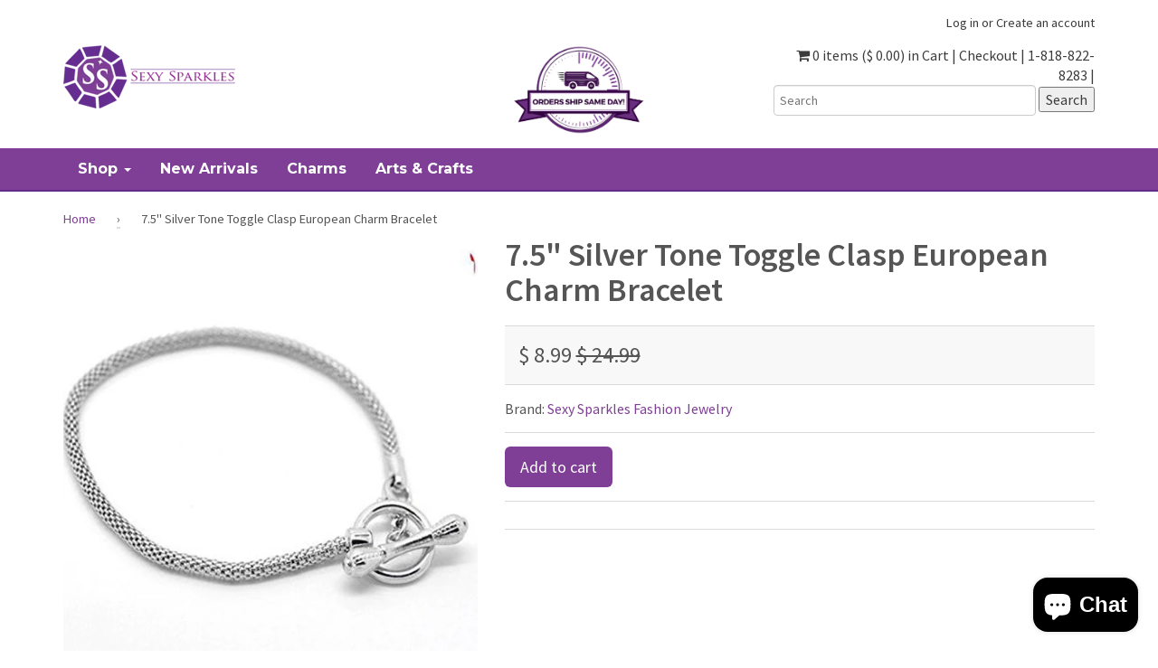

--- FILE ---
content_type: text/html; charset=utf-8
request_url: https://www.sexysparkles.com/products/7-5-silver-tone-toggle-clasp-european-charm-bracelet
body_size: 26616
content:
<!doctype html>
<!--[if lt IE 7]><html class="no-js lt-ie9 lt-ie8 lt-ie7" lang="en"> <![endif]-->
<!--[if IE 7]><html class="no-js lt-ie9 lt-ie8" lang="en"> <![endif]-->
<!--[if IE 8]><html class="no-js lt-ie9" lang="en"> <![endif]-->
<!--[if IE 9 ]><html class="ie9 no-js"> <![endif]-->
<!--[if (gt IE 9)|!(IE)]><!--> <html class="no-js"> <!--<![endif]-->  
<head>
<!-- "snippets/booster-seo.liquid" was not rendered, the associated app was uninstalled -->
  

  <meta charset="utf-8" />
  <!--[if IE]><meta http-equiv='X-UA-Compatible' content='IE=edge,chrome=1' /><![endif]-->

  <link rel="canonical" href="https://www.sexysparkles.com/products/7-5-silver-tone-toggle-clasp-european-charm-bracelet" />

  <meta name="viewport" content="width=device-width, initial-scale=1" />
  
  
  <meta property="og:type" content="product" />
  <meta property="og:title" content="7.5&quot; Silver Tone Toggle Clasp European Charm Bracelet" />
  
  <meta property="og:image" content="http://www.sexysparkles.com/cdn/shop/products/41V7jumiWZL_a80f5af3-8df2-4d4d-a77e-fb87d3c6d90e_grande.jpeg?v=1504232596" />
  <meta property="og:image:secure_url" content="https://www.sexysparkles.com/cdn/shop/products/41V7jumiWZL_a80f5af3-8df2-4d4d-a77e-fb87d3c6d90e_grande.jpeg?v=1504232596" />
  
  <meta property="og:image" content="http://www.sexysparkles.com/cdn/shop/products/31VGFCyjqgL_grande.jpeg?v=1504232597" />
  <meta property="og:image:secure_url" content="https://www.sexysparkles.com/cdn/shop/products/31VGFCyjqgL_grande.jpeg?v=1504232597" />
  
  <meta property="og:image" content="http://www.sexysparkles.com/cdn/shop/products/41Tg1mzwZ0L_grande.jpeg?v=1504232598" />
  <meta property="og:image:secure_url" content="https://www.sexysparkles.com/cdn/shop/products/41Tg1mzwZ0L_grande.jpeg?v=1504232598" />
  
  <meta property="og:price:amount" content="8.99" />
  <meta property="og:price:currency" content="USD" />



<meta property="og:description" content="7.5&quot; Silver Tone Toggle Clasp European Charm Bracelets" />

<meta property="og:url" content="https://www.sexysparkles.com/products/7-5-silver-tone-toggle-clasp-european-charm-bracelet" />
<meta property="og:site_name" content="Sexy Sparkles Fashion Jewelry" />
  
 

  <meta name="twitter:card" content="product" />
  <meta name="twitter:title" content="7.5&quot; Silver Tone Toggle Clasp European Charm Bracelet" />
  <meta name="twitter:description" content="																										 Quantity: 1											 Material: Copper (Lead and Nickel Safe)											 Toggle Clasp											 Fits: All major Brand Bracelets, such as Pandora, Troll, Chamilia, Carlo Biagi, Zable, and other add-a-bead bracelets.																						" />
  <meta name="twitter:image" content="http://www.sexysparkles.com/cdn/shop/products/41V7jumiWZL_a80f5af3-8df2-4d4d-a77e-fb87d3c6d90e_large.jpeg?v=1504232596" />
  <meta name="twitter:label1" content="Price" />
  <meta name="twitter:data1" content="$ 8.99 USD" />
  
  <meta name="twitter:label2" content="Brand" />
  <meta name="twitter:data2" content="Sexy Sparkles Fashion Jewelry" />
  


  <script>window.performance && window.performance.mark && window.performance.mark('shopify.content_for_header.start');</script><meta id="shopify-digital-wallet" name="shopify-digital-wallet" content="/11354244/digital_wallets/dialog">
<meta name="shopify-checkout-api-token" content="85dc70232dbdb5a8cf85def071304d73">
<meta id="in-context-paypal-metadata" data-shop-id="11354244" data-venmo-supported="false" data-environment="production" data-locale="en_US" data-paypal-v4="true" data-currency="USD">
<link rel="alternate" type="application/json+oembed" href="https://www.sexysparkles.com/products/7-5-silver-tone-toggle-clasp-european-charm-bracelet.oembed">
<script async="async" src="/checkouts/internal/preloads.js?locale=en-US"></script>
<link rel="preconnect" href="https://shop.app" crossorigin="anonymous">
<script async="async" src="https://shop.app/checkouts/internal/preloads.js?locale=en-US&shop_id=11354244" crossorigin="anonymous"></script>
<script id="apple-pay-shop-capabilities" type="application/json">{"shopId":11354244,"countryCode":"US","currencyCode":"USD","merchantCapabilities":["supports3DS"],"merchantId":"gid:\/\/shopify\/Shop\/11354244","merchantName":"Sexy Sparkles Fashion Jewelry","requiredBillingContactFields":["postalAddress","email","phone"],"requiredShippingContactFields":["postalAddress","email","phone"],"shippingType":"shipping","supportedNetworks":["visa","masterCard","amex","discover","elo","jcb"],"total":{"type":"pending","label":"Sexy Sparkles Fashion Jewelry","amount":"1.00"},"shopifyPaymentsEnabled":true,"supportsSubscriptions":true}</script>
<script id="shopify-features" type="application/json">{"accessToken":"85dc70232dbdb5a8cf85def071304d73","betas":["rich-media-storefront-analytics"],"domain":"www.sexysparkles.com","predictiveSearch":true,"shopId":11354244,"locale":"en"}</script>
<script>var Shopify = Shopify || {};
Shopify.shop = "sexy-sparkles-fashion-jewelry.myshopify.com";
Shopify.locale = "en";
Shopify.currency = {"active":"USD","rate":"1.0"};
Shopify.country = "US";
Shopify.theme = {"name":"theme-export-sexy-sparkles-myshopify-com-shopi","id":98486593,"schema_name":null,"schema_version":null,"theme_store_id":null,"role":"main"};
Shopify.theme.handle = "null";
Shopify.theme.style = {"id":null,"handle":null};
Shopify.cdnHost = "www.sexysparkles.com/cdn";
Shopify.routes = Shopify.routes || {};
Shopify.routes.root = "/";</script>
<script type="module">!function(o){(o.Shopify=o.Shopify||{}).modules=!0}(window);</script>
<script>!function(o){function n(){var o=[];function n(){o.push(Array.prototype.slice.apply(arguments))}return n.q=o,n}var t=o.Shopify=o.Shopify||{};t.loadFeatures=n(),t.autoloadFeatures=n()}(window);</script>
<script>
  window.ShopifyPay = window.ShopifyPay || {};
  window.ShopifyPay.apiHost = "shop.app\/pay";
  window.ShopifyPay.redirectState = null;
</script>
<script id="shop-js-analytics" type="application/json">{"pageType":"product"}</script>
<script defer="defer" async type="module" src="//www.sexysparkles.com/cdn/shopifycloud/shop-js/modules/v2/client.init-shop-cart-sync_BApSsMSl.en.esm.js"></script>
<script defer="defer" async type="module" src="//www.sexysparkles.com/cdn/shopifycloud/shop-js/modules/v2/chunk.common_CBoos6YZ.esm.js"></script>
<script type="module">
  await import("//www.sexysparkles.com/cdn/shopifycloud/shop-js/modules/v2/client.init-shop-cart-sync_BApSsMSl.en.esm.js");
await import("//www.sexysparkles.com/cdn/shopifycloud/shop-js/modules/v2/chunk.common_CBoos6YZ.esm.js");

  window.Shopify.SignInWithShop?.initShopCartSync?.({"fedCMEnabled":true,"windoidEnabled":true});

</script>
<script>
  window.Shopify = window.Shopify || {};
  if (!window.Shopify.featureAssets) window.Shopify.featureAssets = {};
  window.Shopify.featureAssets['shop-js'] = {"shop-cart-sync":["modules/v2/client.shop-cart-sync_DJczDl9f.en.esm.js","modules/v2/chunk.common_CBoos6YZ.esm.js"],"init-fed-cm":["modules/v2/client.init-fed-cm_BzwGC0Wi.en.esm.js","modules/v2/chunk.common_CBoos6YZ.esm.js"],"init-windoid":["modules/v2/client.init-windoid_BS26ThXS.en.esm.js","modules/v2/chunk.common_CBoos6YZ.esm.js"],"init-shop-email-lookup-coordinator":["modules/v2/client.init-shop-email-lookup-coordinator_DFwWcvrS.en.esm.js","modules/v2/chunk.common_CBoos6YZ.esm.js"],"shop-cash-offers":["modules/v2/client.shop-cash-offers_DthCPNIO.en.esm.js","modules/v2/chunk.common_CBoos6YZ.esm.js","modules/v2/chunk.modal_Bu1hFZFC.esm.js"],"shop-button":["modules/v2/client.shop-button_D_JX508o.en.esm.js","modules/v2/chunk.common_CBoos6YZ.esm.js"],"shop-toast-manager":["modules/v2/client.shop-toast-manager_tEhgP2F9.en.esm.js","modules/v2/chunk.common_CBoos6YZ.esm.js"],"avatar":["modules/v2/client.avatar_BTnouDA3.en.esm.js"],"pay-button":["modules/v2/client.pay-button_BuNmcIr_.en.esm.js","modules/v2/chunk.common_CBoos6YZ.esm.js"],"init-shop-cart-sync":["modules/v2/client.init-shop-cart-sync_BApSsMSl.en.esm.js","modules/v2/chunk.common_CBoos6YZ.esm.js"],"shop-login-button":["modules/v2/client.shop-login-button_DwLgFT0K.en.esm.js","modules/v2/chunk.common_CBoos6YZ.esm.js","modules/v2/chunk.modal_Bu1hFZFC.esm.js"],"init-customer-accounts-sign-up":["modules/v2/client.init-customer-accounts-sign-up_TlVCiykN.en.esm.js","modules/v2/client.shop-login-button_DwLgFT0K.en.esm.js","modules/v2/chunk.common_CBoos6YZ.esm.js","modules/v2/chunk.modal_Bu1hFZFC.esm.js"],"init-shop-for-new-customer-accounts":["modules/v2/client.init-shop-for-new-customer-accounts_DrjXSI53.en.esm.js","modules/v2/client.shop-login-button_DwLgFT0K.en.esm.js","modules/v2/chunk.common_CBoos6YZ.esm.js","modules/v2/chunk.modal_Bu1hFZFC.esm.js"],"init-customer-accounts":["modules/v2/client.init-customer-accounts_C0Oh2ljF.en.esm.js","modules/v2/client.shop-login-button_DwLgFT0K.en.esm.js","modules/v2/chunk.common_CBoos6YZ.esm.js","modules/v2/chunk.modal_Bu1hFZFC.esm.js"],"shop-follow-button":["modules/v2/client.shop-follow-button_C5D3XtBb.en.esm.js","modules/v2/chunk.common_CBoos6YZ.esm.js","modules/v2/chunk.modal_Bu1hFZFC.esm.js"],"checkout-modal":["modules/v2/client.checkout-modal_8TC_1FUY.en.esm.js","modules/v2/chunk.common_CBoos6YZ.esm.js","modules/v2/chunk.modal_Bu1hFZFC.esm.js"],"lead-capture":["modules/v2/client.lead-capture_D-pmUjp9.en.esm.js","modules/v2/chunk.common_CBoos6YZ.esm.js","modules/v2/chunk.modal_Bu1hFZFC.esm.js"],"shop-login":["modules/v2/client.shop-login_BmtnoEUo.en.esm.js","modules/v2/chunk.common_CBoos6YZ.esm.js","modules/v2/chunk.modal_Bu1hFZFC.esm.js"],"payment-terms":["modules/v2/client.payment-terms_BHOWV7U_.en.esm.js","modules/v2/chunk.common_CBoos6YZ.esm.js","modules/v2/chunk.modal_Bu1hFZFC.esm.js"]};
</script>
<script>(function() {
  var isLoaded = false;
  function asyncLoad() {
    if (isLoaded) return;
    isLoaded = true;
    var urls = ["\/\/shopify.privy.com\/widget.js?shop=sexy-sparkles-fashion-jewelry.myshopify.com","https:\/\/cdn-loyalty.yotpo.com\/loader\/vNRAYMCLLhNKc_GZbRn4Fw.js?shop=sexy-sparkles-fashion-jewelry.myshopify.com","https:\/\/cdn.hextom.com\/js\/freeshippingbar.js?shop=sexy-sparkles-fashion-jewelry.myshopify.com"];
    for (var i = 0; i < urls.length; i++) {
      var s = document.createElement('script');
      s.type = 'text/javascript';
      s.async = true;
      s.src = urls[i];
      var x = document.getElementsByTagName('script')[0];
      x.parentNode.insertBefore(s, x);
    }
  };
  if(window.attachEvent) {
    window.attachEvent('onload', asyncLoad);
  } else {
    window.addEventListener('load', asyncLoad, false);
  }
})();</script>
<script id="__st">var __st={"a":11354244,"offset":-28800,"reqid":"dac4edbd-ff0e-4785-a022-6ace4153355b-1768918486","pageurl":"www.sexysparkles.com\/products\/7-5-silver-tone-toggle-clasp-european-charm-bracelet","u":"ee4902459ff8","p":"product","rtyp":"product","rid":5533467265};</script>
<script>window.ShopifyPaypalV4VisibilityTracking = true;</script>
<script id="captcha-bootstrap">!function(){'use strict';const t='contact',e='account',n='new_comment',o=[[t,t],['blogs',n],['comments',n],[t,'customer']],c=[[e,'customer_login'],[e,'guest_login'],[e,'recover_customer_password'],[e,'create_customer']],r=t=>t.map((([t,e])=>`form[action*='/${t}']:not([data-nocaptcha='true']) input[name='form_type'][value='${e}']`)).join(','),a=t=>()=>t?[...document.querySelectorAll(t)].map((t=>t.form)):[];function s(){const t=[...o],e=r(t);return a(e)}const i='password',u='form_key',d=['recaptcha-v3-token','g-recaptcha-response','h-captcha-response',i],f=()=>{try{return window.sessionStorage}catch{return}},m='__shopify_v',_=t=>t.elements[u];function p(t,e,n=!1){try{const o=window.sessionStorage,c=JSON.parse(o.getItem(e)),{data:r}=function(t){const{data:e,action:n}=t;return t[m]||n?{data:e,action:n}:{data:t,action:n}}(c);for(const[e,n]of Object.entries(r))t.elements[e]&&(t.elements[e].value=n);n&&o.removeItem(e)}catch(o){console.error('form repopulation failed',{error:o})}}const l='form_type',E='cptcha';function T(t){t.dataset[E]=!0}const w=window,h=w.document,L='Shopify',v='ce_forms',y='captcha';let A=!1;((t,e)=>{const n=(g='f06e6c50-85a8-45c8-87d0-21a2b65856fe',I='https://cdn.shopify.com/shopifycloud/storefront-forms-hcaptcha/ce_storefront_forms_captcha_hcaptcha.v1.5.2.iife.js',D={infoText:'Protected by hCaptcha',privacyText:'Privacy',termsText:'Terms'},(t,e,n)=>{const o=w[L][v],c=o.bindForm;if(c)return c(t,g,e,D).then(n);var r;o.q.push([[t,g,e,D],n]),r=I,A||(h.body.append(Object.assign(h.createElement('script'),{id:'captcha-provider',async:!0,src:r})),A=!0)});var g,I,D;w[L]=w[L]||{},w[L][v]=w[L][v]||{},w[L][v].q=[],w[L][y]=w[L][y]||{},w[L][y].protect=function(t,e){n(t,void 0,e),T(t)},Object.freeze(w[L][y]),function(t,e,n,w,h,L){const[v,y,A,g]=function(t,e,n){const i=e?o:[],u=t?c:[],d=[...i,...u],f=r(d),m=r(i),_=r(d.filter((([t,e])=>n.includes(e))));return[a(f),a(m),a(_),s()]}(w,h,L),I=t=>{const e=t.target;return e instanceof HTMLFormElement?e:e&&e.form},D=t=>v().includes(t);t.addEventListener('submit',(t=>{const e=I(t);if(!e)return;const n=D(e)&&!e.dataset.hcaptchaBound&&!e.dataset.recaptchaBound,o=_(e),c=g().includes(e)&&(!o||!o.value);(n||c)&&t.preventDefault(),c&&!n&&(function(t){try{if(!f())return;!function(t){const e=f();if(!e)return;const n=_(t);if(!n)return;const o=n.value;o&&e.removeItem(o)}(t);const e=Array.from(Array(32),(()=>Math.random().toString(36)[2])).join('');!function(t,e){_(t)||t.append(Object.assign(document.createElement('input'),{type:'hidden',name:u})),t.elements[u].value=e}(t,e),function(t,e){const n=f();if(!n)return;const o=[...t.querySelectorAll(`input[type='${i}']`)].map((({name:t})=>t)),c=[...d,...o],r={};for(const[a,s]of new FormData(t).entries())c.includes(a)||(r[a]=s);n.setItem(e,JSON.stringify({[m]:1,action:t.action,data:r}))}(t,e)}catch(e){console.error('failed to persist form',e)}}(e),e.submit())}));const S=(t,e)=>{t&&!t.dataset[E]&&(n(t,e.some((e=>e===t))),T(t))};for(const o of['focusin','change'])t.addEventListener(o,(t=>{const e=I(t);D(e)&&S(e,y())}));const B=e.get('form_key'),M=e.get(l),P=B&&M;t.addEventListener('DOMContentLoaded',(()=>{const t=y();if(P)for(const e of t)e.elements[l].value===M&&p(e,B);[...new Set([...A(),...v().filter((t=>'true'===t.dataset.shopifyCaptcha))])].forEach((e=>S(e,t)))}))}(h,new URLSearchParams(w.location.search),n,t,e,['guest_login'])})(!0,!0)}();</script>
<script integrity="sha256-4kQ18oKyAcykRKYeNunJcIwy7WH5gtpwJnB7kiuLZ1E=" data-source-attribution="shopify.loadfeatures" defer="defer" src="//www.sexysparkles.com/cdn/shopifycloud/storefront/assets/storefront/load_feature-a0a9edcb.js" crossorigin="anonymous"></script>
<script crossorigin="anonymous" defer="defer" src="//www.sexysparkles.com/cdn/shopifycloud/storefront/assets/shopify_pay/storefront-65b4c6d7.js?v=20250812"></script>
<script data-source-attribution="shopify.dynamic_checkout.dynamic.init">var Shopify=Shopify||{};Shopify.PaymentButton=Shopify.PaymentButton||{isStorefrontPortableWallets:!0,init:function(){window.Shopify.PaymentButton.init=function(){};var t=document.createElement("script");t.src="https://www.sexysparkles.com/cdn/shopifycloud/portable-wallets/latest/portable-wallets.en.js",t.type="module",document.head.appendChild(t)}};
</script>
<script data-source-attribution="shopify.dynamic_checkout.buyer_consent">
  function portableWalletsHideBuyerConsent(e){var t=document.getElementById("shopify-buyer-consent"),n=document.getElementById("shopify-subscription-policy-button");t&&n&&(t.classList.add("hidden"),t.setAttribute("aria-hidden","true"),n.removeEventListener("click",e))}function portableWalletsShowBuyerConsent(e){var t=document.getElementById("shopify-buyer-consent"),n=document.getElementById("shopify-subscription-policy-button");t&&n&&(t.classList.remove("hidden"),t.removeAttribute("aria-hidden"),n.addEventListener("click",e))}window.Shopify?.PaymentButton&&(window.Shopify.PaymentButton.hideBuyerConsent=portableWalletsHideBuyerConsent,window.Shopify.PaymentButton.showBuyerConsent=portableWalletsShowBuyerConsent);
</script>
<script data-source-attribution="shopify.dynamic_checkout.cart.bootstrap">document.addEventListener("DOMContentLoaded",(function(){function t(){return document.querySelector("shopify-accelerated-checkout-cart, shopify-accelerated-checkout")}if(t())Shopify.PaymentButton.init();else{new MutationObserver((function(e,n){t()&&(Shopify.PaymentButton.init(),n.disconnect())})).observe(document.body,{childList:!0,subtree:!0})}}));
</script>
<script id='scb4127' type='text/javascript' async='' src='https://www.sexysparkles.com/cdn/shopifycloud/privacy-banner/storefront-banner.js'></script><link id="shopify-accelerated-checkout-styles" rel="stylesheet" media="screen" href="https://www.sexysparkles.com/cdn/shopifycloud/portable-wallets/latest/accelerated-checkout-backwards-compat.css" crossorigin="anonymous">
<style id="shopify-accelerated-checkout-cart">
        #shopify-buyer-consent {
  margin-top: 1em;
  display: inline-block;
  width: 100%;
}

#shopify-buyer-consent.hidden {
  display: none;
}

#shopify-subscription-policy-button {
  background: none;
  border: none;
  padding: 0;
  text-decoration: underline;
  font-size: inherit;
  cursor: pointer;
}

#shopify-subscription-policy-button::before {
  box-shadow: none;
}

      </style>

<script>window.performance && window.performance.mark && window.performance.mark('shopify.content_for_header.end');</script>

  <link href="//www.sexysparkles.com/cdn/shop/t/5/assets/style.scss.css?v=167093936934435178091463432580" rel="stylesheet" type="text/css" media="all" />
  <link href="//www.sexysparkles.com/cdn/shop/t/5/assets/custom.scss.css?v=179014365696157931091466003917" rel="stylesheet" type="text/css" media="all" />
  <link href="//www.sexysparkles.com/cdn/s/global/social/social-icons.css" rel="stylesheet" type="text/css" media="all" />
  <link href="//cdnjs.cloudflare.com/ajax/libs/font-awesome/4.0.3/css/font-awesome.css" rel="stylesheet" type="text/css" media="all" />
  <link href='//fonts.googleapis.com/css?family=Cinzel:400,700' rel='stylesheet' type='text/css'>
  <link href='//fonts.googleapis.com/css?family=Montserrat:400,700' rel='stylesheet' type='text/css'>
  <link href="//fonts.googleapis.com/css?family=Source+Sans+Pro:400,600,700,400italic,600italic,700italic" rel="stylesheet" type="text/css" media="all" />

  <!--[if lt IE 9]>
  <script src="//html5shiv.googlecode.com/svn/trunk/html5.js" type="text/javascript"></script>
  <![endif]-->

  <script src="//www.sexysparkles.com/cdn/shopifycloud/storefront/assets/themes_support/shopify_common-5f594365.js" type="text/javascript"></script>
  
  
  <!-- Additional Shopify helpers that will likely be added to the global shopify_common.js some day soon. -->
  <script src="//www.sexysparkles.com/cdn/shop/t/5/assets/shopify_common.js?v=14298614452551288571461608056" type="text/javascript"></script>

  <script src="//www.sexysparkles.com/cdn/shopifycloud/storefront/assets/themes_support/option_selection-b017cd28.js" type="text/javascript"></script>

  <script src="//ajax.googleapis.com/ajax/libs/jquery/1.11.0/jquery.min.js" type="text/javascript"></script>
  <script>jQuery('html').removeClass('no-js').addClass('js');</script>

<!-- Facebook Pixel Code M8242 -->
<script>
!function(f,b,e,v,n,t,s){if(f.fbq)return;n=f.fbq=function(){n.callMethod?
n.callMethod.apply(n,arguments):n.queue.push(arguments)};if(!f._fbq)f._fbq=n;
n.push=n;n.loaded=!0;n.version='2.0';n.queue=[];t=b.createElement(e);t.async=!0;
t.src=v;s=b.getElementsByTagName(e)[0];s.parentNode.insertBefore(t,s)}(window,
document,'script','https://connect.facebook.net/en_US/fbevents.js');

fbq('init', '375049685998922');
fbq('track', "PageView");</script>
<noscript><img height="1" width="1" style="display:none"
src="https://www.facebook.com/tr?id=375049685998922&ev=PageView&noscript=1"
/></noscript>
<!-- End Facebook Pixel Code M8242 -->
<!-- Bing UET Tag M8242 --> 
 <script>(function(w,d,t,r,u){var f,n,i;w[u]=w[u]||[],f=function(){var o={ti:"5267816"};o.q=w[u],w[u]=new UET(o),w[u].push("pageLoad")},n=d.createElement(t),n.src=r,n.async=1,n.onload=n.onreadystatechange=function(){var s=this.readyState;s&&s!=="loaded"&&s!=="complete"||(f(),n.onload=n.onreadystatechange=null)},i=d.getElementsByTagName(t)[0],i.parentNode.insertBefore(n,i)})(window,document,"script","//bat.bing.com/bat.js","uetq");</script><noscript><img src="//bat.bing.com/action/0?ti=5267816&Ver=2" height="0" width="0" style="display:none; visibility: hidden;" /></noscript>
<!-- End Bing UET Tag M8242 -->
  <meta name="msvalidate.01" content="70661F8279A62D63B7C79B03F1CF8380" />
<script src="https://cdn.shopify.com/extensions/e4b3a77b-20c9-4161-b1bb-deb87046128d/inbox-1253/assets/inbox-chat-loader.js" type="text/javascript" defer="defer"></script>
<link href="https://monorail-edge.shopifysvc.com" rel="dns-prefetch">
<script>(function(){if ("sendBeacon" in navigator && "performance" in window) {try {var session_token_from_headers = performance.getEntriesByType('navigation')[0].serverTiming.find(x => x.name == '_s').description;} catch {var session_token_from_headers = undefined;}var session_cookie_matches = document.cookie.match(/_shopify_s=([^;]*)/);var session_token_from_cookie = session_cookie_matches && session_cookie_matches.length === 2 ? session_cookie_matches[1] : "";var session_token = session_token_from_headers || session_token_from_cookie || "";function handle_abandonment_event(e) {var entries = performance.getEntries().filter(function(entry) {return /monorail-edge.shopifysvc.com/.test(entry.name);});if (!window.abandonment_tracked && entries.length === 0) {window.abandonment_tracked = true;var currentMs = Date.now();var navigation_start = performance.timing.navigationStart;var payload = {shop_id: 11354244,url: window.location.href,navigation_start,duration: currentMs - navigation_start,session_token,page_type: "product"};window.navigator.sendBeacon("https://monorail-edge.shopifysvc.com/v1/produce", JSON.stringify({schema_id: "online_store_buyer_site_abandonment/1.1",payload: payload,metadata: {event_created_at_ms: currentMs,event_sent_at_ms: currentMs}}));}}window.addEventListener('pagehide', handle_abandonment_event);}}());</script>
<script id="web-pixels-manager-setup">(function e(e,d,r,n,o){if(void 0===o&&(o={}),!Boolean(null===(a=null===(i=window.Shopify)||void 0===i?void 0:i.analytics)||void 0===a?void 0:a.replayQueue)){var i,a;window.Shopify=window.Shopify||{};var t=window.Shopify;t.analytics=t.analytics||{};var s=t.analytics;s.replayQueue=[],s.publish=function(e,d,r){return s.replayQueue.push([e,d,r]),!0};try{self.performance.mark("wpm:start")}catch(e){}var l=function(){var e={modern:/Edge?\/(1{2}[4-9]|1[2-9]\d|[2-9]\d{2}|\d{4,})\.\d+(\.\d+|)|Firefox\/(1{2}[4-9]|1[2-9]\d|[2-9]\d{2}|\d{4,})\.\d+(\.\d+|)|Chrom(ium|e)\/(9{2}|\d{3,})\.\d+(\.\d+|)|(Maci|X1{2}).+ Version\/(15\.\d+|(1[6-9]|[2-9]\d|\d{3,})\.\d+)([,.]\d+|)( \(\w+\)|)( Mobile\/\w+|) Safari\/|Chrome.+OPR\/(9{2}|\d{3,})\.\d+\.\d+|(CPU[ +]OS|iPhone[ +]OS|CPU[ +]iPhone|CPU IPhone OS|CPU iPad OS)[ +]+(15[._]\d+|(1[6-9]|[2-9]\d|\d{3,})[._]\d+)([._]\d+|)|Android:?[ /-](13[3-9]|1[4-9]\d|[2-9]\d{2}|\d{4,})(\.\d+|)(\.\d+|)|Android.+Firefox\/(13[5-9]|1[4-9]\d|[2-9]\d{2}|\d{4,})\.\d+(\.\d+|)|Android.+Chrom(ium|e)\/(13[3-9]|1[4-9]\d|[2-9]\d{2}|\d{4,})\.\d+(\.\d+|)|SamsungBrowser\/([2-9]\d|\d{3,})\.\d+/,legacy:/Edge?\/(1[6-9]|[2-9]\d|\d{3,})\.\d+(\.\d+|)|Firefox\/(5[4-9]|[6-9]\d|\d{3,})\.\d+(\.\d+|)|Chrom(ium|e)\/(5[1-9]|[6-9]\d|\d{3,})\.\d+(\.\d+|)([\d.]+$|.*Safari\/(?![\d.]+ Edge\/[\d.]+$))|(Maci|X1{2}).+ Version\/(10\.\d+|(1[1-9]|[2-9]\d|\d{3,})\.\d+)([,.]\d+|)( \(\w+\)|)( Mobile\/\w+|) Safari\/|Chrome.+OPR\/(3[89]|[4-9]\d|\d{3,})\.\d+\.\d+|(CPU[ +]OS|iPhone[ +]OS|CPU[ +]iPhone|CPU IPhone OS|CPU iPad OS)[ +]+(10[._]\d+|(1[1-9]|[2-9]\d|\d{3,})[._]\d+)([._]\d+|)|Android:?[ /-](13[3-9]|1[4-9]\d|[2-9]\d{2}|\d{4,})(\.\d+|)(\.\d+|)|Mobile Safari.+OPR\/([89]\d|\d{3,})\.\d+\.\d+|Android.+Firefox\/(13[5-9]|1[4-9]\d|[2-9]\d{2}|\d{4,})\.\d+(\.\d+|)|Android.+Chrom(ium|e)\/(13[3-9]|1[4-9]\d|[2-9]\d{2}|\d{4,})\.\d+(\.\d+|)|Android.+(UC? ?Browser|UCWEB|U3)[ /]?(15\.([5-9]|\d{2,})|(1[6-9]|[2-9]\d|\d{3,})\.\d+)\.\d+|SamsungBrowser\/(5\.\d+|([6-9]|\d{2,})\.\d+)|Android.+MQ{2}Browser\/(14(\.(9|\d{2,})|)|(1[5-9]|[2-9]\d|\d{3,})(\.\d+|))(\.\d+|)|K[Aa][Ii]OS\/(3\.\d+|([4-9]|\d{2,})\.\d+)(\.\d+|)/},d=e.modern,r=e.legacy,n=navigator.userAgent;return n.match(d)?"modern":n.match(r)?"legacy":"unknown"}(),u="modern"===l?"modern":"legacy",c=(null!=n?n:{modern:"",legacy:""})[u],f=function(e){return[e.baseUrl,"/wpm","/b",e.hashVersion,"modern"===e.buildTarget?"m":"l",".js"].join("")}({baseUrl:d,hashVersion:r,buildTarget:u}),m=function(e){var d=e.version,r=e.bundleTarget,n=e.surface,o=e.pageUrl,i=e.monorailEndpoint;return{emit:function(e){var a=e.status,t=e.errorMsg,s=(new Date).getTime(),l=JSON.stringify({metadata:{event_sent_at_ms:s},events:[{schema_id:"web_pixels_manager_load/3.1",payload:{version:d,bundle_target:r,page_url:o,status:a,surface:n,error_msg:t},metadata:{event_created_at_ms:s}}]});if(!i)return console&&console.warn&&console.warn("[Web Pixels Manager] No Monorail endpoint provided, skipping logging."),!1;try{return self.navigator.sendBeacon.bind(self.navigator)(i,l)}catch(e){}var u=new XMLHttpRequest;try{return u.open("POST",i,!0),u.setRequestHeader("Content-Type","text/plain"),u.send(l),!0}catch(e){return console&&console.warn&&console.warn("[Web Pixels Manager] Got an unhandled error while logging to Monorail."),!1}}}}({version:r,bundleTarget:l,surface:e.surface,pageUrl:self.location.href,monorailEndpoint:e.monorailEndpoint});try{o.browserTarget=l,function(e){var d=e.src,r=e.async,n=void 0===r||r,o=e.onload,i=e.onerror,a=e.sri,t=e.scriptDataAttributes,s=void 0===t?{}:t,l=document.createElement("script"),u=document.querySelector("head"),c=document.querySelector("body");if(l.async=n,l.src=d,a&&(l.integrity=a,l.crossOrigin="anonymous"),s)for(var f in s)if(Object.prototype.hasOwnProperty.call(s,f))try{l.dataset[f]=s[f]}catch(e){}if(o&&l.addEventListener("load",o),i&&l.addEventListener("error",i),u)u.appendChild(l);else{if(!c)throw new Error("Did not find a head or body element to append the script");c.appendChild(l)}}({src:f,async:!0,onload:function(){if(!function(){var e,d;return Boolean(null===(d=null===(e=window.Shopify)||void 0===e?void 0:e.analytics)||void 0===d?void 0:d.initialized)}()){var d=window.webPixelsManager.init(e)||void 0;if(d){var r=window.Shopify.analytics;r.replayQueue.forEach((function(e){var r=e[0],n=e[1],o=e[2];d.publishCustomEvent(r,n,o)})),r.replayQueue=[],r.publish=d.publishCustomEvent,r.visitor=d.visitor,r.initialized=!0}}},onerror:function(){return m.emit({status:"failed",errorMsg:"".concat(f," has failed to load")})},sri:function(e){var d=/^sha384-[A-Za-z0-9+/=]+$/;return"string"==typeof e&&d.test(e)}(c)?c:"",scriptDataAttributes:o}),m.emit({status:"loading"})}catch(e){m.emit({status:"failed",errorMsg:(null==e?void 0:e.message)||"Unknown error"})}}})({shopId: 11354244,storefrontBaseUrl: "https://www.sexysparkles.com",extensionsBaseUrl: "https://extensions.shopifycdn.com/cdn/shopifycloud/web-pixels-manager",monorailEndpoint: "https://monorail-edge.shopifysvc.com/unstable/produce_batch",surface: "storefront-renderer",enabledBetaFlags: ["2dca8a86"],webPixelsConfigList: [{"id":"138084665","eventPayloadVersion":"v1","runtimeContext":"LAX","scriptVersion":"1","type":"CUSTOM","privacyPurposes":["MARKETING"],"name":"Meta pixel (migrated)"},{"id":"shopify-app-pixel","configuration":"{}","eventPayloadVersion":"v1","runtimeContext":"STRICT","scriptVersion":"0450","apiClientId":"shopify-pixel","type":"APP","privacyPurposes":["ANALYTICS","MARKETING"]},{"id":"shopify-custom-pixel","eventPayloadVersion":"v1","runtimeContext":"LAX","scriptVersion":"0450","apiClientId":"shopify-pixel","type":"CUSTOM","privacyPurposes":["ANALYTICS","MARKETING"]}],isMerchantRequest: false,initData: {"shop":{"name":"Sexy Sparkles Fashion Jewelry","paymentSettings":{"currencyCode":"USD"},"myshopifyDomain":"sexy-sparkles-fashion-jewelry.myshopify.com","countryCode":"US","storefrontUrl":"https:\/\/www.sexysparkles.com"},"customer":null,"cart":null,"checkout":null,"productVariants":[{"price":{"amount":8.99,"currencyCode":"USD"},"product":{"title":"7.5\" Silver Tone Toggle Clasp European Charm Bracelet","vendor":"Sexy Sparkles Fashion Jewelry","id":"5533467265","untranslatedTitle":"7.5\" Silver Tone Toggle Clasp European Charm Bracelet","url":"\/products\/7-5-silver-tone-toggle-clasp-european-charm-bracelet","type":"Bracelets"},"id":"16951866625","image":{"src":"\/\/www.sexysparkles.com\/cdn\/shop\/products\/41V7jumiWZL_a80f5af3-8df2-4d4d-a77e-fb87d3c6d90e.jpeg?v=1504232596"},"sku":"7.5 Toggle Clasp Bracelet","title":"Default Title","untranslatedTitle":"Default Title"}],"purchasingCompany":null},},"https://www.sexysparkles.com/cdn","fcfee988w5aeb613cpc8e4bc33m6693e112",{"modern":"","legacy":""},{"shopId":"11354244","storefrontBaseUrl":"https:\/\/www.sexysparkles.com","extensionBaseUrl":"https:\/\/extensions.shopifycdn.com\/cdn\/shopifycloud\/web-pixels-manager","surface":"storefront-renderer","enabledBetaFlags":"[\"2dca8a86\"]","isMerchantRequest":"false","hashVersion":"fcfee988w5aeb613cpc8e4bc33m6693e112","publish":"custom","events":"[[\"page_viewed\",{}],[\"product_viewed\",{\"productVariant\":{\"price\":{\"amount\":8.99,\"currencyCode\":\"USD\"},\"product\":{\"title\":\"7.5\\\" Silver Tone Toggle Clasp European Charm Bracelet\",\"vendor\":\"Sexy Sparkles Fashion Jewelry\",\"id\":\"5533467265\",\"untranslatedTitle\":\"7.5\\\" Silver Tone Toggle Clasp European Charm Bracelet\",\"url\":\"\/products\/7-5-silver-tone-toggle-clasp-european-charm-bracelet\",\"type\":\"Bracelets\"},\"id\":\"16951866625\",\"image\":{\"src\":\"\/\/www.sexysparkles.com\/cdn\/shop\/products\/41V7jumiWZL_a80f5af3-8df2-4d4d-a77e-fb87d3c6d90e.jpeg?v=1504232596\"},\"sku\":\"7.5 Toggle Clasp Bracelet\",\"title\":\"Default Title\",\"untranslatedTitle\":\"Default Title\"}}]]"});</script><script>
  window.ShopifyAnalytics = window.ShopifyAnalytics || {};
  window.ShopifyAnalytics.meta = window.ShopifyAnalytics.meta || {};
  window.ShopifyAnalytics.meta.currency = 'USD';
  var meta = {"product":{"id":5533467265,"gid":"gid:\/\/shopify\/Product\/5533467265","vendor":"Sexy Sparkles Fashion Jewelry","type":"Bracelets","handle":"7-5-silver-tone-toggle-clasp-european-charm-bracelet","variants":[{"id":16951866625,"price":899,"name":"7.5\" Silver Tone Toggle Clasp European Charm Bracelet","public_title":null,"sku":"7.5 Toggle Clasp Bracelet"}],"remote":false},"page":{"pageType":"product","resourceType":"product","resourceId":5533467265,"requestId":"dac4edbd-ff0e-4785-a022-6ace4153355b-1768918486"}};
  for (var attr in meta) {
    window.ShopifyAnalytics.meta[attr] = meta[attr];
  }
</script>
<script class="analytics">
  (function () {
    var customDocumentWrite = function(content) {
      var jquery = null;

      if (window.jQuery) {
        jquery = window.jQuery;
      } else if (window.Checkout && window.Checkout.$) {
        jquery = window.Checkout.$;
      }

      if (jquery) {
        jquery('body').append(content);
      }
    };

    var hasLoggedConversion = function(token) {
      if (token) {
        return document.cookie.indexOf('loggedConversion=' + token) !== -1;
      }
      return false;
    }

    var setCookieIfConversion = function(token) {
      if (token) {
        var twoMonthsFromNow = new Date(Date.now());
        twoMonthsFromNow.setMonth(twoMonthsFromNow.getMonth() + 2);

        document.cookie = 'loggedConversion=' + token + '; expires=' + twoMonthsFromNow;
      }
    }

    var trekkie = window.ShopifyAnalytics.lib = window.trekkie = window.trekkie || [];
    if (trekkie.integrations) {
      return;
    }
    trekkie.methods = [
      'identify',
      'page',
      'ready',
      'track',
      'trackForm',
      'trackLink'
    ];
    trekkie.factory = function(method) {
      return function() {
        var args = Array.prototype.slice.call(arguments);
        args.unshift(method);
        trekkie.push(args);
        return trekkie;
      };
    };
    for (var i = 0; i < trekkie.methods.length; i++) {
      var key = trekkie.methods[i];
      trekkie[key] = trekkie.factory(key);
    }
    trekkie.load = function(config) {
      trekkie.config = config || {};
      trekkie.config.initialDocumentCookie = document.cookie;
      var first = document.getElementsByTagName('script')[0];
      var script = document.createElement('script');
      script.type = 'text/javascript';
      script.onerror = function(e) {
        var scriptFallback = document.createElement('script');
        scriptFallback.type = 'text/javascript';
        scriptFallback.onerror = function(error) {
                var Monorail = {
      produce: function produce(monorailDomain, schemaId, payload) {
        var currentMs = new Date().getTime();
        var event = {
          schema_id: schemaId,
          payload: payload,
          metadata: {
            event_created_at_ms: currentMs,
            event_sent_at_ms: currentMs
          }
        };
        return Monorail.sendRequest("https://" + monorailDomain + "/v1/produce", JSON.stringify(event));
      },
      sendRequest: function sendRequest(endpointUrl, payload) {
        // Try the sendBeacon API
        if (window && window.navigator && typeof window.navigator.sendBeacon === 'function' && typeof window.Blob === 'function' && !Monorail.isIos12()) {
          var blobData = new window.Blob([payload], {
            type: 'text/plain'
          });

          if (window.navigator.sendBeacon(endpointUrl, blobData)) {
            return true;
          } // sendBeacon was not successful

        } // XHR beacon

        var xhr = new XMLHttpRequest();

        try {
          xhr.open('POST', endpointUrl);
          xhr.setRequestHeader('Content-Type', 'text/plain');
          xhr.send(payload);
        } catch (e) {
          console.log(e);
        }

        return false;
      },
      isIos12: function isIos12() {
        return window.navigator.userAgent.lastIndexOf('iPhone; CPU iPhone OS 12_') !== -1 || window.navigator.userAgent.lastIndexOf('iPad; CPU OS 12_') !== -1;
      }
    };
    Monorail.produce('monorail-edge.shopifysvc.com',
      'trekkie_storefront_load_errors/1.1',
      {shop_id: 11354244,
      theme_id: 98486593,
      app_name: "storefront",
      context_url: window.location.href,
      source_url: "//www.sexysparkles.com/cdn/s/trekkie.storefront.cd680fe47e6c39ca5d5df5f0a32d569bc48c0f27.min.js"});

        };
        scriptFallback.async = true;
        scriptFallback.src = '//www.sexysparkles.com/cdn/s/trekkie.storefront.cd680fe47e6c39ca5d5df5f0a32d569bc48c0f27.min.js';
        first.parentNode.insertBefore(scriptFallback, first);
      };
      script.async = true;
      script.src = '//www.sexysparkles.com/cdn/s/trekkie.storefront.cd680fe47e6c39ca5d5df5f0a32d569bc48c0f27.min.js';
      first.parentNode.insertBefore(script, first);
    };
    trekkie.load(
      {"Trekkie":{"appName":"storefront","development":false,"defaultAttributes":{"shopId":11354244,"isMerchantRequest":null,"themeId":98486593,"themeCityHash":"11483546363471598631","contentLanguage":"en","currency":"USD","eventMetadataId":"f01a3417-cdb8-43fa-ac85-4e65b4152289"},"isServerSideCookieWritingEnabled":true,"monorailRegion":"shop_domain","enabledBetaFlags":["65f19447"]},"Session Attribution":{},"S2S":{"facebookCapiEnabled":false,"source":"trekkie-storefront-renderer","apiClientId":580111}}
    );

    var loaded = false;
    trekkie.ready(function() {
      if (loaded) return;
      loaded = true;

      window.ShopifyAnalytics.lib = window.trekkie;

      var originalDocumentWrite = document.write;
      document.write = customDocumentWrite;
      try { window.ShopifyAnalytics.merchantGoogleAnalytics.call(this); } catch(error) {};
      document.write = originalDocumentWrite;

      window.ShopifyAnalytics.lib.page(null,{"pageType":"product","resourceType":"product","resourceId":5533467265,"requestId":"dac4edbd-ff0e-4785-a022-6ace4153355b-1768918486","shopifyEmitted":true});

      var match = window.location.pathname.match(/checkouts\/(.+)\/(thank_you|post_purchase)/)
      var token = match? match[1]: undefined;
      if (!hasLoggedConversion(token)) {
        setCookieIfConversion(token);
        window.ShopifyAnalytics.lib.track("Viewed Product",{"currency":"USD","variantId":16951866625,"productId":5533467265,"productGid":"gid:\/\/shopify\/Product\/5533467265","name":"7.5\" Silver Tone Toggle Clasp European Charm Bracelet","price":"8.99","sku":"7.5 Toggle Clasp Bracelet","brand":"Sexy Sparkles Fashion Jewelry","variant":null,"category":"Bracelets","nonInteraction":true,"remote":false},undefined,undefined,{"shopifyEmitted":true});
      window.ShopifyAnalytics.lib.track("monorail:\/\/trekkie_storefront_viewed_product\/1.1",{"currency":"USD","variantId":16951866625,"productId":5533467265,"productGid":"gid:\/\/shopify\/Product\/5533467265","name":"7.5\" Silver Tone Toggle Clasp European Charm Bracelet","price":"8.99","sku":"7.5 Toggle Clasp Bracelet","brand":"Sexy Sparkles Fashion Jewelry","variant":null,"category":"Bracelets","nonInteraction":true,"remote":false,"referer":"https:\/\/www.sexysparkles.com\/products\/7-5-silver-tone-toggle-clasp-european-charm-bracelet"});
      }
    });


        var eventsListenerScript = document.createElement('script');
        eventsListenerScript.async = true;
        eventsListenerScript.src = "//www.sexysparkles.com/cdn/shopifycloud/storefront/assets/shop_events_listener-3da45d37.js";
        document.getElementsByTagName('head')[0].appendChild(eventsListenerScript);

})();</script>
<script
  defer
  src="https://www.sexysparkles.com/cdn/shopifycloud/perf-kit/shopify-perf-kit-3.0.4.min.js"
  data-application="storefront-renderer"
  data-shop-id="11354244"
  data-render-region="gcp-us-central1"
  data-page-type="product"
  data-theme-instance-id="98486593"
  data-theme-name=""
  data-theme-version=""
  data-monorail-region="shop_domain"
  data-resource-timing-sampling-rate="10"
  data-shs="true"
  data-shs-beacon="true"
  data-shs-export-with-fetch="true"
  data-shs-logs-sample-rate="1"
  data-shs-beacon-endpoint="https://www.sexysparkles.com/api/collect"
></script>
</head>

<body id="toggle-clasp-european-charm-bracelet" class="template-product" >

    <header class="site-header" role="banner">
      
      
      
      <div class="mobile-header visible-xs visible-sm">
        <div class="container">
          <div class="row">
            <div class="col-xs-3">
              <button class="btn btn-link btn-mobile-nav toggle-mobile-nav"><i class="fa fa-bars"></i></button>
            </div>
            <div class="col-xs-9">
              <div class="mobileCart-link text-right">
                <a class="btn btn-link btn-mobileCart" href="/cart"><i class="fa fa-shopping-cart"></i> 0 ($ 0.00)</a>
            
              </div>
            </div>
          </div>
        </div>
      </div>
      
      <div class="header-main">
        <div class="header-top hidden-xs hidden-sm">
          <div class="container">
            
            <div class="customer-links text-right">
              
              <a href="/account/login" id="customer_login_link">Log in</a>
              
              or <a href="/account/register" id="customer_register_link">Create an account</a>
              
              
            </div>
            
          </div>
        </div><!--/.header-top-->
        <div class="container">
          

          <div class="row">
            <div class="col-md-4 text-center-sm">
              
              <a id="logo" href="/">
                <img src="//www.sexysparkles.com/cdn/shop/t/5/assets/logo.png?v=119433201086353409551461608056" alt="Sexy Sparkles Fashion Jewelry" />
              </a>
              
            </div>
             <div class="col-md-4 text-center-sm">
              <img style="width: 41%;text-align: center;display: block;margin: 0 auto;" src="https://cdn.shopify.com/s/files/1/1135/4244/t/5/assets/sexy-sparkles-badge.png?6157552218908891796">
            </div>
            <div class="col-md-4 text-right">
              <div class="cart-link">
                <div class="hidden-xs hidden-sm">
                <a href="/cart"><i class="fa fa-shopping-cart hidden-xs hidden-sm"></i> 0 items ($ 0.00) in Cart</a>
                |
                <a href="/checkout">Checkout</a>
                |
                <a href="tel:18188228283">1-818-822-8283</a>
                |
            	</div>
                    <form class="search" action="/search">
    <input type="text" placeholder="Search" name="q" value=""  />
    <input type="submit" value="Search" />
</form>
              </div>
            </div>
          </div>
        </div><!--/.container-->
      </div>
      
      <div class="site-header-nav hidden-xs hidden-sm">
        <div class="container">
          

<nav id="PrimaryMenu">
  <ul class="main-nav clearfix">  
    <li class="megamenu-wrap">
        <a href="/collections/">Shop <b class="caret"></b></a>
        <div class="megamenu">
            <div class="row">
                <div class="col-sm-3">
                    <div class="inner">
                        <h3><a href="/collections/bracelets">Bracelets</a></h3>
                        <ul>
                            <li><a href="/collections/leather-bracelets">Leather Bracelets</a></li>
                            <li><a href="/collections/metal-bracelets">Metal Bracelets</a></li>
                            <li><a href="/collections/chunk-charm-bracelets">Chunk Charm Bracelets</a></li>
                            <li><a href="/collections/bracelets">Bracelets</a></li>
                        </ul>
                    </div>
                </div>
                <div class="col-sm-3">
                    <div class="inner">
                        <h3><a href="/collections/glam-air-all">Glam Air Makeup</a></h3>
                        <ul>
                            <li><a href="/collections/glam-air-blush">Blush</a></li>
                            <li><a href="/collections/glam-air-eyeshadow">Eyeshadow</a></li>
                            <li><a href="/collections/matte-makeup">Matte Makeup</a></li>
                            <li><a href="/collections/satin-makeup">Satin Makeup</a></li>
                            <li><a href="/collections/moisturizer">Moisturizer</a></li>
                            <li><a href="/collections/mineral-powder-foundation">Mineral Powder Foundation</a></li>
                            <li><a href="/collections/airbrush-system">Airbrush System</a></li>
                            <li><a href="/collections/primer">Primer</a></li>
                            <li><a href="/collections/sets">Sets</a></li>
                         </ul>
                    </div>
                </div>
                <div class="col-sm-3">
                    <div class="inner">
                        <h3><a href="/collections/feather-hair-extensions">Feather Hair Extensions</a></h3>
                        <ul>
                            <li><a href="/collections/feather-hair-extensions/feather-hair-extensions">Feather Hair Extensions</a></li>
                            <li><a href="/collections/feather-hair-extensions/new-arrivals">New Arrivals</a></li>
                        </ul>
                    </div>
                </div>
                <div class="col-sm-3">
                    <div class="inner">
                        <h3><a href="/collections/earrings">Earrings</a></h3>
                        <ul>
                            <li><a href="/collections/earrings/earrings">Earrings</a></li>
                            <li><a href="/collections/earrings/new-arrivals">New Arrivals</a></li>
                        </ul>
                    </div>
                </div>
            </div><!--/.row-->

            <div class="row">
                <div class="col-sm-3">
                    <div class="inner">
                        <h3><a href="/collections/hair-accessories">Hair Accessories</a></h3>
                        <ul>
                            <li><a href="/collections/hair-accessories/hair-accessories">Hair Accessories</a></li>
                            <li><a href="/collections/hair-accessories/new-arrivals">New Arrivals</a></li>
                        </ul>
                    </div>
                </div>
                <div class="col-sm-3">
                    <div class="inner">
                        <h3><a href="/collections/key-chain">Key Chain</a></h3>
                        <ul>
                            <li><a href="/collections/key-chain/chunk-charms-and-bracelets">Chunk Charms and Bracelets</a></li>
                            <li><a href="/collections/key-chain/key-chain">Key Chain</a></li>
                            <li><a href="/collections/key-chain/new-arrivals">New Arrivals</a></li>
                         </ul>
                    </div>
                </div>
                <div class="col-sm-3">
                    <div class="inner">
                        <h3><a href="/collections/jewelry-doll-organizer">Jewelry Doll Organizer</a></h3>
                        <ul>
                            <li><a href="/collections/jewelry-doll-organizer/jewelry-doll-organizer">Jewelry Doll Organizer</a></li>
                        </ul>
                    </div>
                </div>
                <div class="col-sm-3">
                    <div class="inner">
                        <h3><a href="/collections/necklaces">Necklaces</a></h3>
                        <ul>
                            <li><a href="/collections/necklaces/necklaces">Necklaces</a></li>
                            <li><a href="/collections/necklaces/new-arrivals">New Arrivals</a></li>
                            <li><a href="/collections/necklaces/pendants">Pendants</a></li>
                        </ul>
                    </div>
                </div>
            </div><!--/.row-->

            <div class="row">
                <div class="col-sm-3">
                    <div class="inner">
                        <h3><a href="/collections/silicone-rubber-stoppers">Silicone Rubber Stoppers</a></h3>
                        <ul>
                            <li><a href="/collections/silicone-rubber-stoppers/silicone-rubber-stoppers">Silicone Rubber Stoppers</a></li>
                        </ul>
                    </div>
                </div>
                <div class="col-sm-3">
                    <div class="inner">
                        <h3><a href="/collections/rings">Rings</a></h3>
                        <ul>
                            <li><a href="/collections/rings/new-arrivals">New Arrivals</a></li>
                            <li><a href="/collections/rings/rings">Rings</a></li>
                         </ul>
                    </div>
                </div>
                <div class="col-sm-3">
                    <div class="inner">
                        <h3><a href="/collections/jewelry-doll-organizer">Jewelry Doll Organizer</a></h3>
                        <ul>
                            <li><a href="/collections/jewelry-doll-organizer/jewelry-doll-organizer">Jewelry Doll Organizer</a></li>
                        </ul>
                    </div>
                </div>
                <div class="col-sm-3">
                    <div class="inner">
                        <h3><a href="/collections/necklaces">Necklaces</a></h3>
                        <ul>
                            <li><a href="/collections/necklaces/necklaces">Necklaces</a></li>
                            <li><a href="/collections/necklaces/new-arrivals">New Arrivals</a></li>
                            <li><a href="/collections/necklaces/pendants">Pendants</a></li>
                        </ul>
                    </div>
                </div>
            </div><!--/.row-->    


        </div><!--/.megamenu-->
   <!-- </li>/.megamenu-wrap-->
    
    	</li>
    
        <li class="dropdown first"><a href="/collections/new-arrivals"><span>New Arrivals</span></a>
        <!--<ul class="dropdown-menu">
            <li><a href="/collections/new-arrivals/bracelets">Bracelets</a></li>
            <li><a href="/collections/new-arrivals/charms">Charms</a></li>
            <li><a href="/collections/new-arrivals/chunk-charm-bracelets">Chunk Charm Bracelets</a></li>
            <li><a href="/collections/new-arrivals/chunk-charms-and-bracelets">Chunk Charms and Bracelets</a></li>
            <li><a href="/collections/new-arrivals/earrings">Earrings</a></li>
            <li><a href="/collections/new-arrivals/european-charms">European Charms</a></li>
            <li><a href="/collections/new-arrivals/feather-hair-extensions">Feathered Hair Extensions</a></li>
            <li><a href="/collections/new-arrivals/italian-charms">Italian Charms</a></li>
            <li><a href="/collections/new-arrivals/key-chain">Key Chain</a></li>
            <li><a href="/collections/new-arrivals/metal-bracelets">Metal Bracelets</a></li>
            <li><a href="/collections/new-arrivals/mixes-charms">Mixes Charms</a></li>
            <li><a href="/collections/new-arrivals/mother-charms">Mother Charms</a></li>
            <li><a href="/collections/new-arrivals/necklace">Necklace</a></li>
            <li><a href="/collections/new-arrivals/necklaces">Necklaces</a></li>
            <li><a href="/collections/new-arrivals/new-arrivals">New Arrivals</a></li>
            <li><a href="/collections/new-arrivals/pendants">Pendants</a></li>
            <li><a href="/collections/new-arrivals/ring">Ring</a></li>
            <li><a href="/collections/new-arrivals/rings">Rings</a></li>
            <li><a href="/collections/new-arrivals/sports-charms">Sports Charms</a></li>
            <li><a href="/collections/new-arrivals/sterling-silver">Sterling Silver</a></li>
            <li><a href="/collections/new-arrivals/tattoo">Tattoo</a></li>
         </ul>-->
    </li>

    <li class="dropdown"><a href="/collections/charms"><span>Charms</span></a>
        <ul class="dropdown-menu">
            <li><a href="/collections/new-arrivals/bracelets">Bracelets</a></li>
            <li><a href="/collections/new-arrivals/charms">Charms</a></li>
            <li><a href="/collections/new-arrivals/chunk-charm-bracelets">Chunk Charm Bracelets</a></li>
            <li><a href="/collections/new-arrivals/chunk-charms-and-bracelets">Chunk Charms and Bracelets</a></li>
            <li><a href="/collections/new-arrivals/earrings">Earrings</a></li>
            <li><a href="/collections/new-arrivals/european-charms">European Charms</a></li>
            <li><a href="/collections/new-arrivals/feather-hair-extensions">Feathered Hair Extensions</a></li>
            <li><a href="/collections/new-arrivals/italian-charms">Italian Charms</a></li>
            <li><a href="/collections/new-arrivals/key-chain">Key Chain</a></li>
            <li><a href="/collections/new-arrivals/metal-bracelets">Metal Bracelets</a></li>
            <li><a href="/collections/new-arrivals/mixes-charms">Mixes Charms</a></li>
            <li><a href="/collections/new-arrivals/mother-charms">Mother Charms</a></li>
            <li><a href="/collections/new-arrivals/necklace">Necklace</a></li>
            <li><a href="/collections/new-arrivals/necklaces">Necklaces</a></li>
            <li><a href="/collections/new-arrivals/new-arrivals">New Arrivals</a></li>
            <li><a href="collections/new-arrivals/pendants">Pendants</a></li>
        </ul>
    </li>

    <li class="dropdown"><a href="/collections/arts-craft"><span>Arts &amp; Crafts</span></a>
        <ul class="dropdown-menu">
            <li><a href="/collections/beads">Beads</a></li>
            <li><a href="/collections/buttons">Buttons</a></li>
            <li><a href="/collections/chains">Chunk Charm Bracelets</a></li>
            <li><a href="/collections/new-arrivals/chunk-charms-and-bracelets">Chains</a></li>
            <li><a href="/collections/clasps">Clasps</a></li>
            <li><a href="/collections/connector-clasps">Connector Clasps</a></li>
            <li><a href="/collections/doll-eyes">Doll Eyes</a></li>
            <li><a href="/collections/earring-backing">Earring Findings</a></li>
            <li><a href="/collections/glass-loose-beads">Glass Loose Beads</a></li>
            <li><a href="/collections/glass-dome">Glass Dome</a></li>
            <li><a href="/collections/head-pins">Head Pins</a></li>
            <li><a href="/collections/jump-rings">Jump Rings</a></li>
            <li><a href="/collections/measuring-tape">Measuring Tape</a></li>
            <li><a href="/collections/molds">Molds</a></li>
            <li><a href="/collections/mixed-charms">Mixed Charms</a></li>
            <li><a href="/collections/photo-corner">Photo Corners</a></li>
            <li><a href="/collections/rhinestones">Rhinestones</a></li>
            <li><a href="/collections/rondelle-spacers">Rondelle Spacers</a></li>
            <li><a href="/collections/rubber-stamps">Rubber Stamps</a></li>
            <li><a href="/collections/rubber-bands">Rubber Bands</a></li>
            <li><a href="/collections/scrapbook-finding">Scrapbook Finding</a></li>
            <li><a href="/collections/sewing-needles">Sewing Needles</a></li>
            <li><a href="/collections/tattoo">Tattoo</a></li>
            <li><a href="/collections/yarn">Yarn</a></li>
            <li><a href="/collections/misc">Misc Findings</a></li>
            <li><a href="/collections/bails">Bails</a></li>
            <li><a href="/collections/wine-glass-charms">Wine Glass Charms</a></li>

        </ul>
    </li>    

      </ul>
</nav>
  
      

        </div><!--/.container-->
      </div><!--/.site-header-nav-->
      
    </header>

    <main class="site-main-content" role="main">
      
<div class="breadcrumbs">
  <div class="container">
    <p>
      <a href="/" class="homepage-link" title="Back to the frontpage">Home</a>
      
        
        <span class="separator">&rsaquo;</span>
        <span class="page-title">7.5" Silver Tone Toggle Clasp European Charm Bracelet</span>
      
    </p>
  </div>
</div>

      
      <div class="container">
  
  
  

  <div class="product" itemscope itemtype="http://schema.org/Product">

    <meta itemprop="url" content="https://www.sexysparkles.com/products/7-5-silver-tone-toggle-clasp-european-charm-bracelet" />
    <meta itemprop="image" content="//www.sexysparkles.com/cdn/shop/products/41V7jumiWZL_a80f5af3-8df2-4d4d-a77e-fb87d3c6d90e_grande.jpeg?v=1504232596" />

    <form action="/cart/add" method="post" enctype="multipart/form-data">
      
      <div class="row">
        <div class="col-sm-5">
          <div class="product-photos">

          

            
            <div class="product-photo-container">
              <a class="swipebox hover-fade" rel="gallery-1" href="//www.sexysparkles.com/cdn/shop/products/41V7jumiWZL_a80f5af3-8df2-4d4d-a77e-fb87d3c6d90e_1024x1024.jpeg?v=1504232596">
                <img src="//www.sexysparkles.com/cdn/shop/products/41V7jumiWZL_a80f5af3-8df2-4d4d-a77e-fb87d3c6d90e_grande.jpeg?v=1504232596" alt="7.5&quot; Silver Tone Toggle Clasp European Charm Bracelet" />
              </a>
            </div>

            
            <ul class="product-photo-thumbs clearfix grid">
              
              <li class="product-photo-thumb">
                <a class="swipebox hover-fade" rel="gallery-1" href="//www.sexysparkles.com/cdn/shop/products/41V7jumiWZL_a80f5af3-8df2-4d4d-a77e-fb87d3c6d90e_1024x1024.jpeg?v=1504232596">
                  <img src="//www.sexysparkles.com/cdn/shop/products/41V7jumiWZL_a80f5af3-8df2-4d4d-a77e-fb87d3c6d90e_large.jpeg?v=1504232596" alt="7.5&quot; Silver Tone Toggle Clasp European Charm Bracelet - Sexy Sparkles Fashion Jewelry - 1" />
                </a>
              </li>
              
              <li class="product-photo-thumb">
                <a class="swipebox hover-fade" rel="gallery-1" href="//www.sexysparkles.com/cdn/shop/products/31VGFCyjqgL_1024x1024.jpeg?v=1504232597">
                  <img src="//www.sexysparkles.com/cdn/shop/products/31VGFCyjqgL_large.jpeg?v=1504232597" alt="7.5&quot; Silver Tone Toggle Clasp European Charm Bracelet - Sexy Sparkles Fashion Jewelry - 2" />
                </a>
              </li>
              
              <li class="product-photo-thumb">
                <a class="swipebox hover-fade" rel="gallery-1" href="//www.sexysparkles.com/cdn/shop/products/41Tg1mzwZ0L_1024x1024.jpeg?v=1504232598">
                  <img src="//www.sexysparkles.com/cdn/shop/products/41Tg1mzwZ0L_large.jpeg?v=1504232598" alt="7.5&quot; Silver Tone Toggle Clasp European Charm Bracelet - Sexy Sparkles Fashion Jewelry - 3" />
                </a>
              </li>
              
            </ul>
            

          

          </div><!-- .product-photos -->
        </div><!--/.col-->
        <div class="col-sm-7">
          <div class="product-details">

            <h1 itemprop="name">7.5" Silver Tone Toggle Clasp European Charm Bracelet</h1>
            
            <div id="product-price" itemprop="offers" itemscope itemtype="http://schema.org/Offer" class="delta">
              <meta itemprop="priceCurrency" content="USD" />
              
              <link itemprop="availability" href="http://schema.org/InStock" />
              
              <p>
                
                
                <span class="product-price on-sale" itemprop="price">$ 8.99</span>
                <s class="product-compare-price">$ 24.99</s>
                
              </p>
            </div>

            
            
            
            <div class="product-detail" itemprop="brand">Brand: <a href="/collections/vendors?q=Sexy%20Sparkles%20Fashion%20Jewelry" title="">Sexy Sparkles Fashion Jewelry</a></div>

            
                   

            <div id="product-variants" class=" hidden product-detail">
              <select id="product-select" name="id">
              
                <option selected value="16951866625">
                Default Title - $ 8.99
                </option>
              
              </select>
            </div>        

            <div id="backorder" class="hidden">
              <p><span id="selected-variant"></span> is back-ordered. We will ship it separately in 10 to 15 days.</p>
            </div>

            <div id="product-add" class="product-detail">
              <input type="submit" name="add" id="add" class="btn btn-lg btn-primary" value="Add to cart">
            </div>
            
            <div class="product-detail">
            	<p class="bottom"><span class="shopify-product-reviews-badge" data-id="5533467265"></span></p>
            </div>
            
            

          </div><!-- .product-details -->
        </div><!--/.col-->
      </div><!--/.row-->
    </form>
    
    <hr>
    
    <div id="product-description" class="rte bottom30" itemprop="description">
      <h3>Product Description</h3>
      <style type='text/css'> #tabs, .custom-product-description-tabs { background: transparent !important; border: none !important; }  #judgeme_product_reviews { border: none !important; }  #tabs-app-accordion { overflow: hidden; margin-bottom: 10px; padding-bottom: 2px; }  #tabs > div, .custom-product-description-tabs > div, #tabs-app-accordion > div { background: #ffffff; margin-top: 0px; color: #333333; border: solid 1px #dddddd; -moz-border-radius: 3px; -webkit-border-radius: 3px; border-radius: 3px; -moz-border-radius-topleft: 0px; -webkit-border-top-left-radius: 0px; border-top-left-radius: 0; padding: 10px; display: none; overflow: hidden; clear: both; }  #tabs-app-accordion > div  { -moz-border-radius: 0px; -webkit-border-radius: 0px; border-radius: 0px; border-top: 0; border-bottom: 0; }  #tabs-app-accordion > div:last-child  { border-bottom: solid 1px #dddddd; -moz-border-radius-bottomleft: 3px; -webkit-border-bottom-left-radius: 3px; border-bottom-left-radius: 3px; -moz-border-radius-bottomright: 3px; -webkit-border-bottom-right-radius: 3px; border-bottom-right-radius: 3px; }  #tabs > div[aria-hidden='false'], .custom-product-description-tabs > div[aria-hidden='false'] { display: block; }  #tabs .spr-container, .custom-product-description-tabs > .spr-container { border: none; }  #tabs > div > span, .custom-product-description-tabs > div > span { display: block; }  #tabs > #tabs-1, #tabs > #tabs-app-tabs-1, .custom-product-description-tabs > #tabs-1, .custom-product-description-tabs > #tabs-app-tabs-1 { display: block; }  #tabs > ul, .custom-product-description-tabs > ul { display: block; margin: 0 0 10px 0; padding: 0; margin: 0 !important; border: 0 !important; border-bottom: solid 1px #ddd; border-radius: 0; height: 30px; background: transparent; color: #8d8d8d; }  #tabs > ul > li, #tabs-app-accordion > h3, .custom-product-description-tabs > ul > li { display: block; width: auto; height: 30px; line-height: 29px; padding: 0; float: left; border: 0; background: transparent; margin: 0 !important; }  #tabs-app-accordion > h3 { width: 100%; outline: 0 }  #tabs > ul > li a, #tabs-app-accordion > h3 a, .custom-product-description-tabs > ul > li a {                     font-style: normal;                     font-weight: normal; border: 1px #dddddd solid; border-right: 0; display: block; text-decoration: none; width: auto; height: 28px; padding: 0px 11px !important; line-height: 29px; background: #f1f1f1; color: #8d8d8d; font-size: 13px; outline:none; margin: 1px 0 0 0; -webkit-box-sizing: content-box !important; -moz-box-sizing: content-box !important; box-sizing: content-box !important; overflow: hidden; white-space: nowrap; }   #tabs-app-accordion > div { margin: 0 }  #tabs-app-accordion > h3 a { margin: 0; height: 29px; border: 1px #dddddd solid; border-bottom: 0; }  #tabs-app-accordion > h3 a { border-bottom: 1px #dddddd solid; }  #tabs-app-accordion > h3.ui-state-active a { border: 1px #dddddd solid; }  #tabs-app-accordion > h3:last-of-type a { height: 29px; -moz-border-radius-bottomleft: 3px; -webkit-border-bottom-left-radius: 3px; border-bottom-left-radius: 3px; -moz-border-radius-bottomright: 3px; -webkit-border-bottom-right-radius: 3px; border-bottom-right-radius: 3px; } #tabs-app-accordion > h3.ui-state-active a { -moz-border-radius-bottomleft: 0px; -webkit-border-bottom-left-radius: 0px; border-bottom-left-radius: 0px; -moz-border-radius-bottomright: 0px; -webkit-border-bottom-right-radius: 0px; border-bottom-right-radius: 0px; }  @media screen and (max-device-width: 480px) and (orientation: portrait){ #tabs ul li a, .custom-product-description-tabs ul li a { font-size: 13px; padding: 0px 10px !important; } }  #tabs > ul > li.ui-state-active a, .custom-product-description-tabs > ul > li.ui-state-active a {                     font-style: normal;                     font-weight: normal; border: 1px #dddddd solid; border-bottom: 0;border-right: 0; background-color: #ffffff; height: 29px !important; position: relative; top: 1px; margin: 0; color: #333333; line-height: 29px !important; -webkit-box-sizing: initial !important; -moz-box-sizing: initial !important; box-sizing: initial !important; }  #tabs > ul > li:last-child a, .custom-product-description-tabs > ul > li:last-child a {                     font-style: normal;                     font-weight: normal; border: 1px #dddddd solid; -moz-border-radius-topright: 3px; -webkit-border-top-right-radius: 3px; border-top-right-radius: 3px; }  #tabs > ul > li.ui-state-active:last-child a, .custom-product-description-tabs > ul > li.ui-state-active:last-child a { border: 1px #dddddd solid; border-bottom: 0; }  #tabs-app-accordion > h3:first-child a { -moz-border-radius-topright: 3px; -webkit-border-top-right-radius: 3px; border-top-right-radius: 3px; -moz-border-radius-topleft: 3px; -webkit-border-top-left-radius: 3px; border-top-left-radius: 3px; }  #tabs > ul > li:first-child a, .custom-product-description-tabs > ul > li:first-child a { -moz-border-radius-topleft: 3px; -webkit-border-top-left-radius: 3px; border-top-left-radius: 3px; }  #tabs > #last-tab, .custom-product-description-tabs > .last-tab { display: block; background: transparent; border: none; color: inherit; }  #tabs > div *:last-child, .custom-product-description-tabs > div *:last-child, #tabs-app-accordion > div *:last-child {   margin-bottom: 0; } </style><link id="tabscss" rel="stylesheet" onError="jQuery191('#tabs ul li').hide();"><script type="text/javascript">function loadScript(url, callback) { var script = document.createElement("script"); script.type = "text/javascript"; script.async = true; if (script.readyState) { script.onreadystatechange = function () { if (script.readyState == "loaded" || script.readyState == "complete") { script.onreadystatechange = null; callback(); }; }; } else { script.onload = function () { callback(); }; };  script.src = url; document.getElementsByTagName("head")[0].appendChild(script); };  var jQuery191;  loadScript("//nexusmedia-ua.github.io/cdn/easyslide/jquery191.min.js", function(){ jQuery191 = jQuery.noConflict(true); jQuery191.getScript("//nexusmedia-ua.github.io/cdn/easyslide/jquery191-ui-1.10.4.min.js", function(){ jQuery191("#tabs > ul > li").css("max-width", Math.round(100 / jQuery191("#tabs").children("ul").children("li").size()) + "%");jQuery191("#tabs").tabs(); jQuery191( window ).load(function() { jQuery191("#tabscss").attr("href", "/apps/tabs/easytabs-legacy.css"); }); jQuery191(".custom-product-description-tabs").tabs();  if (navigator.userAgent.indexOf("Opera") != -1) { setTimeout(function(){ jQuery191("#tabs").tabs(); jQuery191(".custom-product-description-tabs").tabs(); }, 100); };  if (typeof($) != "undefined") { $("#tabs ul li a").unbind("click.smoothscroll"); setTimeout(function(){ $("#tabs ul li a").unbind("click.smoothscroll"); }, 1000); };  }); }); </script><div class="description" id="tabs" itemprop="description"><ul><li><a href="#tabs-1">Description</a></li><li><a href="#tabs-s0">Metal Type</a></li><li><a href="#tabs-s1">Material Type</a></li><li><a href="#tabs-s2">Length</a></li><li><a href="#tabs-s3">Gem Type</a></li><li><a href="#tabs-s4">Clasp Type</a></li><li><a href="#tabs-s5">Chain Type</a></li><li><a href="#tabs-s6">Department</a></li><li><a href="#tabs-s7">Product Description</a></li></ul><div id="tabs-1"><span id="feature-bullets" class="a-section a-spacing-medium a-spacing-top-small">										<ul class="a-vertical a-spacing-none">																<li><span class="a-list-item"> Quantity: 1</span></li>											<li><span class="a-list-item"> Material: Copper (Lead and Nickel Safe)</span></li>											<li><span class="a-list-item"> Toggle Clasp</span></li>											<li><span class="a-list-item"> Fits: All major Brand Bracelets, such as Pandora, Troll, Chamilia, Carlo Biagi, Zable, and other add-a-bead bracelets.</span></li>									</ul>													</span></div><div id="tabs-s0"></div><div id="tabs-s1"></div><div id="tabs-s2"></div><div id="tabs-s3"></div><div id="tabs-s4"></div><div id="tabs-s5"></div><div id="tabs-s6"></div><div id="tabs-s7"></div></div>
    </div>
    
    
    <div id="shopify-product-reviews" data-id="5533467265">
      
    </div>

  </div>

  

  <script>

  var selectCallback = function(variant, selector) {

    if (variant) {

      // Swap image.
      if (variant.featured_image) {
        var newImage = variant.featured_image; // New image object.
        var mainImageDomEl = jQuery('.product-photo-container img')[0]; // DOM element of main image we need to swap.
        Shopify.Image.switchImage(newImage, mainImageDomEl, switchImage); // Define switchImage (the callback) in your theme's JavaScript file.
      }

      // Selected a valid variant that is available.
      if (variant.available) {

        // Enabling add to cart button.
        jQuery('#add').removeClass('disabled').prop('disabled', false).val("Add to cart");

        // If item is backordered yet can still be ordered, we'll show special message.
        if (variant.inventory_management && variant.inventory_quantity <= 0) {
          jQuery('#selected-variant').html("7.5\" Silver Tone Toggle Clasp European Charm Bracelet");
          jQuery('#backorder').removeClass("hidden");
        } else {
          jQuery('#backorder').addClass("hidden");
        }

      } else {
        // Variant is sold out.
        jQuery('#backorder').addClass('hidden');
        jQuery('#add').val("Sold Out").addClass('disabled').prop('disabled', true);       
      }

      // Whether the variant is in stock or not, we can update the price and compare at price.
      if ( variant.compare_at_price > variant.price ) {
        jQuery('#product-price').html('<span class="product-price on-sale">'+ Shopify.formatMoney(variant.price, "$ {{amount}}") +'</span>'+'&nbsp;<s class="product-compare-price">'+Shopify.formatMoney(variant.compare_at_price, "$ {{amount}}")+ '</s>');
      } else {
        jQuery('#product-price').html('<span class="product-price">'+ Shopify.formatMoney(variant.price, "$ {{amount}}") + '</span>' );
      }        

    } else {
      // variant doesn't exist.
      jQuery('#product-price').empty();
      jQuery('#backorder').addClass('hidden');
      jQuery('#add').val("Unavailable").addClass('disabled').prop('disabled', true);
    }

  };

  jQuery(function($) {

    new Shopify.OptionSelectors('product-select', { product: {"id":5533467265,"title":"7.5\" Silver Tone Toggle Clasp European Charm Bracelet","handle":"7-5-silver-tone-toggle-clasp-european-charm-bracelet","description":"\u003cdiv id=\"feature-bullets\" class=\"a-section a-spacing-medium a-spacing-top-small\"\u003e\t\t\t\t\t\t\t\t\t\t\u003cul class=\"a-vertical a-spacing-none\"\u003e\t\t\t\t\t\t\t\t\t\t\t\t\t\t\t\t\u003cli\u003e\u003cspan class=\"a-list-item\"\u003e Quantity: 1\u003c\/span\u003e\u003c\/li\u003e\t\t\t\t\t\t\t\t\t\t\t\u003cli\u003e\u003cspan class=\"a-list-item\"\u003e Material: Copper (Lead and Nickel Safe)\u003c\/span\u003e\u003c\/li\u003e\t\t\t\t\t\t\t\t\t\t\t\u003cli\u003e\u003cspan class=\"a-list-item\"\u003e Toggle Clasp\u003c\/span\u003e\u003c\/li\u003e\t\t\t\t\t\t\t\t\t\t\t\u003cli\u003e\u003cspan class=\"a-list-item\"\u003e Fits: All major Brand Bracelets, such as Pandora, Troll, Chamilia, Carlo Biagi, Zable, and other add-a-bead bracelets.\u003c\/span\u003e\u003c\/li\u003e\t\t\t\t\t\t\t\t\t\u003c\/ul\u003e\t\t\t\t\t\t\t\t\t\t\t\t\t\u003c\/div\u003e","published_at":"2016-03-26T13:55:39-07:00","created_at":"2016-03-26T13:55:39-07:00","vendor":"Sexy Sparkles Fashion Jewelry","type":"Bracelets","tags":["Bracelets"],"price":899,"price_min":899,"price_max":899,"available":true,"price_varies":false,"compare_at_price":2499,"compare_at_price_min":2499,"compare_at_price_max":2499,"compare_at_price_varies":false,"variants":[{"id":16951866625,"title":"Default Title","option1":"Default Title","option2":null,"option3":null,"sku":"7.5 Toggle Clasp Bracelet","requires_shipping":true,"taxable":false,"featured_image":{"id":10292487169,"product_id":5533467265,"position":1,"created_at":"2016-03-26T13:55:39-07:00","updated_at":"2017-08-31T19:23:16-07:00","alt":"7.5\" Silver Tone Toggle Clasp European Charm Bracelet - Sexy Sparkles Fashion Jewelry - 1","width":500,"height":500,"src":"\/\/www.sexysparkles.com\/cdn\/shop\/products\/41V7jumiWZL_a80f5af3-8df2-4d4d-a77e-fb87d3c6d90e.jpeg?v=1504232596","variant_ids":[16951866625]},"available":true,"name":"7.5\" Silver Tone Toggle Clasp European Charm Bracelet","public_title":null,"options":["Default Title"],"price":899,"weight":3,"compare_at_price":2499,"inventory_quantity":50,"inventory_management":"shopify","inventory_policy":"deny","barcode":"615345632573","featured_media":{"alt":"7.5\" Silver Tone Toggle Clasp European Charm Bracelet - Sexy Sparkles Fashion Jewelry - 1","id":48980754492,"position":1,"preview_image":{"aspect_ratio":1.0,"height":500,"width":500,"src":"\/\/www.sexysparkles.com\/cdn\/shop\/products\/41V7jumiWZL_a80f5af3-8df2-4d4d-a77e-fb87d3c6d90e.jpeg?v=1504232596"}},"requires_selling_plan":false,"selling_plan_allocations":[]}],"images":["\/\/www.sexysparkles.com\/cdn\/shop\/products\/41V7jumiWZL_a80f5af3-8df2-4d4d-a77e-fb87d3c6d90e.jpeg?v=1504232596","\/\/www.sexysparkles.com\/cdn\/shop\/products\/31VGFCyjqgL.jpeg?v=1504232597","\/\/www.sexysparkles.com\/cdn\/shop\/products\/41Tg1mzwZ0L.jpeg?v=1504232598"],"featured_image":"\/\/www.sexysparkles.com\/cdn\/shop\/products\/41V7jumiWZL_a80f5af3-8df2-4d4d-a77e-fb87d3c6d90e.jpeg?v=1504232596","options":["Title"],"media":[{"alt":"7.5\" Silver Tone Toggle Clasp European Charm Bracelet - Sexy Sparkles Fashion Jewelry - 1","id":48980754492,"position":1,"preview_image":{"aspect_ratio":1.0,"height":500,"width":500,"src":"\/\/www.sexysparkles.com\/cdn\/shop\/products\/41V7jumiWZL_a80f5af3-8df2-4d4d-a77e-fb87d3c6d90e.jpeg?v=1504232596"},"aspect_ratio":1.0,"height":500,"media_type":"image","src":"\/\/www.sexysparkles.com\/cdn\/shop\/products\/41V7jumiWZL_a80f5af3-8df2-4d4d-a77e-fb87d3c6d90e.jpeg?v=1504232596","width":500},{"alt":"7.5\" Silver Tone Toggle Clasp European Charm Bracelet - Sexy Sparkles Fashion Jewelry - 2","id":48980787260,"position":2,"preview_image":{"aspect_ratio":1.131,"height":442,"width":500,"src":"\/\/www.sexysparkles.com\/cdn\/shop\/products\/31VGFCyjqgL.jpeg?v=1504232597"},"aspect_ratio":1.131,"height":442,"media_type":"image","src":"\/\/www.sexysparkles.com\/cdn\/shop\/products\/31VGFCyjqgL.jpeg?v=1504232597","width":500},{"alt":"7.5\" Silver Tone Toggle Clasp European Charm Bracelet - Sexy Sparkles Fashion Jewelry - 3","id":48980820028,"position":3,"preview_image":{"aspect_ratio":1.121,"height":446,"width":500,"src":"\/\/www.sexysparkles.com\/cdn\/shop\/products\/41Tg1mzwZ0L.jpeg?v=1504232598"},"aspect_ratio":1.121,"height":446,"media_type":"image","src":"\/\/www.sexysparkles.com\/cdn\/shop\/products\/41Tg1mzwZ0L.jpeg?v=1504232598","width":500}],"requires_selling_plan":false,"selling_plan_groups":[],"content":"\u003cdiv id=\"feature-bullets\" class=\"a-section a-spacing-medium a-spacing-top-small\"\u003e\t\t\t\t\t\t\t\t\t\t\u003cul class=\"a-vertical a-spacing-none\"\u003e\t\t\t\t\t\t\t\t\t\t\t\t\t\t\t\t\u003cli\u003e\u003cspan class=\"a-list-item\"\u003e Quantity: 1\u003c\/span\u003e\u003c\/li\u003e\t\t\t\t\t\t\t\t\t\t\t\u003cli\u003e\u003cspan class=\"a-list-item\"\u003e Material: Copper (Lead and Nickel Safe)\u003c\/span\u003e\u003c\/li\u003e\t\t\t\t\t\t\t\t\t\t\t\u003cli\u003e\u003cspan class=\"a-list-item\"\u003e Toggle Clasp\u003c\/span\u003e\u003c\/li\u003e\t\t\t\t\t\t\t\t\t\t\t\u003cli\u003e\u003cspan class=\"a-list-item\"\u003e Fits: All major Brand Bracelets, such as Pandora, Troll, Chamilia, Carlo Biagi, Zable, and other add-a-bead bracelets.\u003c\/span\u003e\u003c\/li\u003e\t\t\t\t\t\t\t\t\t\u003c\/ul\u003e\t\t\t\t\t\t\t\t\t\t\t\t\t\u003c\/div\u003e"}, onVariantSelected: selectCallback, enableHistoryState: true });

    // Add label if only one product option and it isn't 'Title'.
    

  });

  Shopify.Image.preload(["\/\/www.sexysparkles.com\/cdn\/shop\/products\/41V7jumiWZL_a80f5af3-8df2-4d4d-a77e-fb87d3c6d90e.jpeg?v=1504232596","\/\/www.sexysparkles.com\/cdn\/shop\/products\/31VGFCyjqgL.jpeg?v=1504232597","\/\/www.sexysparkles.com\/cdn\/shop\/products\/41Tg1mzwZ0L.jpeg?v=1504232598"], 'grande');
  Shopify.Image.preload(["\/\/www.sexysparkles.com\/cdn\/shop\/products\/41V7jumiWZL_a80f5af3-8df2-4d4d-a77e-fb87d3c6d90e.jpeg?v=1504232596","\/\/www.sexysparkles.com\/cdn\/shop\/products\/31VGFCyjqgL.jpeg?v=1504232597","\/\/www.sexysparkles.com\/cdn\/shop\/products\/41Tg1mzwZ0L.jpeg?v=1504232598"], '1024x1024');

  </script>
</div>
<!--REEVIO EMBED-->
<div class="reevio"
    data-reevio-api-key="E3WBfz38vbnG6ZzUn9yZQmSu5Zu6c35uGBFN2yKmmHDgx32wPakdn2hgBBYrvDJ2"
    data-reevio-product-id="5533467265"
    data-reevio-name="7.5&quot; Silver Tone Toggle Clasp European Charm Bracelet"
    data-reevio-lang="en"
    data-reevio-url="https://www.sexysparkles.com/products/7-5-silver-tone-toggle-clasp-european-charm-bracelet"
    data-reevio-type="Bracelets"
    data-reevio-image-url="//www.sexysparkles.com/cdn/shop/products/41V7jumiWZL_a80f5af3-8df2-4d4d-a77e-fb87d3c6d90e_large.jpeg%3Fv=1504232596"
    data-reevio-description="&lt;div id=&quot;feature-bullets&quot; class=&quot;a-section a-spacing-medium a-spacing-top-small&quot;&gt;										&lt;ul class=&quot;a-vertical a-spacing-none&quot;&gt;																&lt;li&gt;&lt;span class=&quot;a-list-item&quot;&gt; Quantity: 1&lt;/span&gt;&lt;/li&gt;											&lt;li&gt;&lt;span class=&quot;a-list-item&quot;&gt; Material: Copper (Lead and Nickel Safe)&lt;/span&gt;&lt;/li&gt;											&lt;li&gt;&lt;span class=&quot;a-list-item&quot;&gt; Toggle Clasp&lt;/span&gt;&lt;/li&gt;											&lt;li&gt;&lt;span class=&quot;a-list-item&quot;&gt; Fits: All major Brand Bracelets, such as Pandora, Troll, Chamilia, Carlo Biagi, Zable, and other add-a-bead bracelets.&lt;/span&gt;&lt;/li&gt;									&lt;/ul&gt;													&lt;/div&gt;"
    data-reevio-shopify-variants="[{&quot;id&quot;:16951866625,&quot;title&quot;:&quot;Default Title&quot;,&quot;option1&quot;:&quot;Default Title&quot;,&quot;option2&quot;:null,&quot;option3&quot;:null,&quot;sku&quot;:&quot;7.5 Toggle Clasp Bracelet&quot;,&quot;requires_shipping&quot;:true,&quot;taxable&quot;:false,&quot;featured_image&quot;:{&quot;id&quot;:10292487169,&quot;product_id&quot;:5533467265,&quot;position&quot;:1,&quot;created_at&quot;:&quot;2016-03-26T13:55:39-07:00&quot;,&quot;updated_at&quot;:&quot;2017-08-31T19:23:16-07:00&quot;,&quot;alt&quot;:&quot;7.5\&quot; Silver Tone Toggle Clasp European Charm Bracelet - Sexy Sparkles Fashion Jewelry - 1&quot;,&quot;width&quot;:500,&quot;height&quot;:500,&quot;src&quot;:&quot;\/\/www.sexysparkles.com\/cdn\/shop\/products\/41V7jumiWZL_a80f5af3-8df2-4d4d-a77e-fb87d3c6d90e.jpeg?v=1504232596&quot;,&quot;variant_ids&quot;:[16951866625]},&quot;available&quot;:true,&quot;name&quot;:&quot;7.5\&quot; Silver Tone Toggle Clasp European Charm Bracelet&quot;,&quot;public_title&quot;:null,&quot;options&quot;:[&quot;Default Title&quot;],&quot;price&quot;:899,&quot;weight&quot;:3,&quot;compare_at_price&quot;:2499,&quot;inventory_quantity&quot;:50,&quot;inventory_management&quot;:&quot;shopify&quot;,&quot;inventory_policy&quot;:&quot;deny&quot;,&quot;barcode&quot;:&quot;615345632573&quot;,&quot;featured_media&quot;:{&quot;alt&quot;:&quot;7.5\&quot; Silver Tone Toggle Clasp European Charm Bracelet - Sexy Sparkles Fashion Jewelry - 1&quot;,&quot;id&quot;:48980754492,&quot;position&quot;:1,&quot;preview_image&quot;:{&quot;aspect_ratio&quot;:1.0,&quot;height&quot;:500,&quot;width&quot;:500,&quot;src&quot;:&quot;\/\/www.sexysparkles.com\/cdn\/shop\/products\/41V7jumiWZL_a80f5af3-8df2-4d4d-a77e-fb87d3c6d90e.jpeg?v=1504232596&quot;}},&quot;requires_selling_plan&quot;:false,&quot;selling_plan_allocations&quot;:[]}]"
    data-reevio-shopify-options="[&quot;Title&quot;]"
    data-reevio-brand="Sexy Sparkles Fashion Jewelry">
</div><div class="rivio-website-link" style="text-align:right"><a href="http://getrivio.com" style="opacity:0.8;font-size:11px;">Product reviews by Rivio</a></div>
<!--END OF REEVIO EMBED-->
    </main>
  
  	<div class="newsletter-wrap">
      <div class="container">
        <div class="row">
          <div class="col-sm-5">
            <h4 class="newsletter bottom">Sign up for our newsletter</h4>
            <p class="newsletter">Get great deals sent directly to your inbox!</p>
          </div>
          <div class="col-sm-7 text-right">
            <form action="#" method="post" class="form-inline space-bottom10" id="mc-embedded-subscribe-form" name="mc-embedded-subscribe-form" target="_blank">
<!--               <div class="form-group">
                <label class="sr-only" for="mce-FNAME">First Name</label>
                <input type="text" value="" name="FNAME" class="" id="mce-FNAME" placeholder="First Name">
              </div> -->
              <!--<div class="form-group">
                <label class="sr-only" for="mce-LNAME">Last Name</label>
                <input type="text" value="" name="LNAME" class="" id="mce-LNAME" placeholder="Last Name">
              </div>-->
              <div class="form-group">
                <label class="sr-only" for="mce-EMAIL">Email address</label>
                <input type="email" value="" name="EMAIL" class="required email" id="mce-EMAIL" placeholder="Enter Email">
              </div>
              <input type="submit" value="Subscribe" name="subscribe" id="mc-embedded-subscribe" class="btn btn-primary btn-news">
            </form>
          </div>
        </div>
      </div>
    </div>

    <footer class="site-footer" role="contentinfo">
      
      <div style="clip:rect(1px1px1px1px);clip:rect(1px,1px,1px,1px);position:absolute;position:fixed;z-index:9999;top:0;left:0;width:0%;height:0px;"> 

  <h1>WHAT ARE ESSENTIAL OILS FOR?</h1>
  
How can I buy Essential Oils online, safe and securely?

Why are essential oils being seen everywhere from “The Doctors” television program , to the shelves of stores like Whole Foods, Sprouts, and even Wall-Greens? Did you recognize , CBD is additionally an important Oil.

Essential oils are the concentrated extracts of plants. Essential oils are contained in sacs on the leaves, bark, flowers, seeds and roots of plants. They protect the plant from predators, assist the plant in reproduction, as in attracting pollinators. They also help the plant repair itself when it's injured by insects, or if they're broken branches from wind or the likes of . Essential oils are released when the sacs they're contained in are broken open. they're highly concentrated compared with dried herbs- 50-70x more potent! consider it as, 1 drop of peppermint volatile oil , is like 28 cups of peppermint tea. 

Now you'll start to ascertain why they're so powerful, and are wanted for hundreds of years . Essential oils penetrate the cell membrane and acts on a cellular level. Essential oils are often used aromatically, topically or internally. Aromatic use is once you put the essential oils during a diffuser, topically is directly on your skin, and internally is self explanatory.

Essential oils are often utilized in a diffuser. this enables the volatile oil to hold within the air and have effects long after the diffuser is off. When diffused, essential oils clean the air, open airways, ease congestion, combat stress and tension, and make the space smell good without the toxicities that occur when burning candles or employing a wall plug-in air freshener. you'll also get the aromatic benefits by placing a few drops of the volatile oil in your cupped hands and inhaling deeply two or 3 times .

When essential oils are inhaled they travel up the nasal passageway and into the neural structure , where they activate the visceral brain . Essential oils are utilized in research studies for 50 years, and today they're the #1 area of accelerating research by many brands and makers world wide.

So, what i used to be trying to mention is that the visceral brain is that the system responsible of all the memories and emotions in your body. Essential oils when used aromatically have an immediate effect on the neurotransmitters released in your brain. Those chemicals dictate whether you're happy, sad, frustrated, stressed or relaxed. 

Essential oils also can be used topically. the simplest thanks to use them topically is to use them where the difficulty is, or on the areas where absorption is fastest and easiest. If you've got knee discomfort, put the oil that helps thereupon directly on your knee. Some oils may have a carrier oil, like copra oil or expressed almond oil or avocado oil, makes the simplest carrier oils. The act of mixing a carrier oil, simply helps reduce the absorption of the volatile oil and thereby decreases skin discomfort. the simplest thanks to know what oils need a carrier oil is to ask your mentor or oil resource person.

Which Oils are best for use with chronic Pain:

Those areas where absorption is fastest are rock bottom of the feet {I thought this was strange also once I started using oils but the pores on rock bottom of the feet are very large and therefore the area isn't super sensitive}, or areas where you'll get both the topical AND aromatic benefits {such because the back of the neck, behind the ears, on your chest, and on your inner wrists. Those are great areas for oils that support a balanced emotional system and help to combat stress.
  
  <h2><strong>Buy the Best USDA Certified Organic Essential oils, Green Superfoods and Aromatherapy products!</strong></h2>
  
Mayan's Secret features hundreds of objective, brand-neutral essential oil guides, articles, lists, oil profiles, tips, blends, recipes, book reviews and directories.
    
Feel Free to Simply Browse our complete essential oil online store selection from A to Z.
    
If your like the Maya, than you know what its like to treat your self to trip to the spa for a gorgeously relaxing and chillaxing day at the day spa. Now, when it comes to essential oils and your home, beauty routine, and DIY projects, its for sure a much cheaper alternative way to easily chillout.. without that huge spa bill. Hence, Essential oils are sometimes referred to as “EOs” for short, and are extracted from several parts of the plants, such as, but not limited to, leaves, blossoms, stems, and roots. Proponents believe they possess therapeutic benefits, and can help do everything from soothing sore muscles to helping you fall asleep to reducing stress. EOs are potent and highly concentrated, which means a little goes a long way.

Top Essential Oil Brands: Mayan's Secret has extremely high standards when it comes to stocking pure essential oils. No matter which brand you choose, you can rest easy (thank you, lavender) knowing these options are the cream of the crop.

Mayan’s Secret: Every option in Mayan’s Secret line is made from pure botanicals. And with each purchase, you’re helping empower women to improve their lives through the brand’s Positive Change Project.

Now Foods: Before protein powders and alternative sweeteners were readily available in local supermarkets, Now Foods was crafting essential oils from what nature has to offer. The scents range from citrus to floral and everything in between.

Ancient Apothecary: Fermentation is an ancient process to help food break down into more absorbable components. Ancient Apothecary applies this technique to its essential oils, which undergo dual-stage, live fermentation before they’re bottled and shipped to your door.

Best Organic Essential Oils: With so many options to choose from, it might take a while to find your favorite scent, but these three are a great place to start.

Mayan's Secret Organic Lemon Essential Oil: This organic lemon essential oil has a bright, fresh aroma and a low pH, which gives it antibacterial properties—so it’s perfect for adding to DIY cleaning recipes. Diffuse it in the morning or add a few drops to a carrier oil in your palm and then inhale to help you feel more energized.

Mayan's Secret Bergamot Essential Oil: Bergamot is a fragrant citrus fruit that’s the size of an orange, but green in color. Used in DIY cleaning supplies—like shower cleaner or all-purpose spray—It can help discourage mold and mildew from forming.

Ancient Apothecary Holy Basil Essential Oil: The holy basil shrub is also known as tulsi, meaning “the incomparable one.” It’s native to India and has been used historically in Ayurvedic medicine.

Best Sustainably Farmed Essential Oils: When you’re looking for the purest essential oils, choose brands (like these!) that farm plants using sustainable methods.

Mayan's Secret Organic Lavender Essential Oil: Every bottle of Mayan's Secret’s essential oil starts by sourcing pure ingredients from farmers and suppliers all over the world. With balanced floral notes, lavender is known for helping to usher in feelings of calm and relaxation.

Mayan's Secret Organic Peppermint Essential Oil: Like all of our organic essential oils, this one is made from non-GMO ingredients. We harvest, sort, and then gently extract each botanical using steam distillation to keep the aroma fresh.

Tea Tree Oil: This leaf-derived essential oil is organically grown in the plains of eastern Australia, and can be used in DIY skincare products or household cleaning mixes.

From a DIY bath bomb recipe to a guide to everything you need to know about aromatherapy, these posts will have you up to speed on essential oils in no time.

Aromatherapy 101: Start here. This beginner’s guide breaks down what you need to know to get started with essential oils at home.

5 Essential Oils for a Relaxation at home: Stay in and get cozy with these five essential oils that’ll help you transform your home into a relaxing oasis.

DIY Essential Oil Bath Bomb: Draw yourself a hot bath and drop in a homemade bath bomb. The simple ingredients like EVOO and essential oil will fizz and foam while you soak.

Ways to Use Essential Oils at Home or at your office: There are myriad ways to bring the benefits of botanicals into your day. Here are just a few!

      </div>
      
      
      <div class="container">
        <div class="row bottom30">
          <div class="col-sm-3">
            <h4>Links</h4>
            
            <ul role="navigation">
            
              <li><a href="/search" title="Search">Search</a></li>
            
              <li><a href="/pages/about-us" title="About us">About us</a></li>
            
              <li><a href="/pages/contact-us" title="Contact us ">Contact us </a></li>
            
              <li><a href="/pages/returns" title="Return Policy">Return Policy</a></li>
            
              <li><a href="/pages/privacy-security" title="Privacy & Security">Privacy & Security</a></li>
            
            </ul>
            
            <hr class="visible-xs">
          </div>
          <div class="col-sm-3">
            <h4>Categories</h4>
            
            <hr class="visible-xs">
          </div>
          <div class="col-sm-3">
            <h4>My Account</h4>
            <ul role="navigation">
              <li><a href="/account">View Account</a></li>
              <li><a href="/cart">My Cart</a></li>
            </ul>
            <hr class="visible-xs">
          </div>
          <div class="col-sm-3">
            <h4>Social Media</h4>
            <div class="social-links">
            
<a href="https://www.facebook.com/Sexy-Sparkles-332226960195696/" title="Follow us on Facebook" target="_blank"><span class="shopify-social-icon-facebook"></span></a>


<a href="https://twitter.com/sexysparkles11" title="Follow us on Twitter" target="_blank"><span class="shopify-social-icon-twitter"></span></a>


<a href="https://www.pinterest.com/europeancharmbe/" title="Follow us on Pinterest" target="_blank"><span class="shopify-social-icon-pinterest"></span></a>








<a href="https://www.youtube.com/watch?v=vne3qsbOy8M" title="Follow us on YouTube" target="_blank"><span class="shopify-social-icon-youtube"></span></a>




<a href="/blogs/news.atom" title="Subscribe to our blog" target="_blank"><span class="shopify-social-icon-feed"></span></a>


            </div>
          </div>
        </div>
      </div><!--/.container-->
      <div class="footer-bottom">
        <div class="container">
          <div class="row">
            <div class="col-md-8">
              <p><small>Copyright &copy; 2026 Sexy Sparkles Fashion Jewelry. </p>
            </div>
            <div class="col-md-4">
              
              <div class="payment-types">
                <p class="text-right-md">
                  
                  <img width="40" src="//www.sexysparkles.com/cdn/shopifycloud/storefront/assets/payment_icons/amazon-ec9fb491.svg" />
                  
                  <img width="40" src="//www.sexysparkles.com/cdn/shopifycloud/storefront/assets/payment_icons/american_express-1efdc6a3.svg" />
                  
                  <img width="40" src="//www.sexysparkles.com/cdn/shopifycloud/storefront/assets/payment_icons/apple_pay-1721ebad.svg" />
                  
                  <img width="40" src="//www.sexysparkles.com/cdn/shopifycloud/storefront/assets/payment_icons/diners_club-678e3046.svg" />
                  
                  <img width="40" src="//www.sexysparkles.com/cdn/shopifycloud/storefront/assets/payment_icons/discover-59880595.svg" />
                  
                  <img width="40" src="//www.sexysparkles.com/cdn/shopifycloud/storefront/assets/payment_icons/google_pay-34c30515.svg" />
                  
                  <img width="40" src="//www.sexysparkles.com/cdn/shopifycloud/storefront/assets/payment_icons/master-54b5a7ce.svg" />
                  
                  <img width="40" src="//www.sexysparkles.com/cdn/shopifycloud/storefront/assets/payment_icons/paypal-a7c68b85.svg" />
                  
                  <img width="40" src="//www.sexysparkles.com/cdn/shopifycloud/storefront/assets/payment_icons/shopify_pay-925ab76d.svg" />
                  
                  <img width="40" src="//www.sexysparkles.com/cdn/shopifycloud/storefront/assets/payment_icons/visa-65d650f7.svg" />
                  
                </p>
              </div>
              
            </div><!--/.col-->
          </div><!--/.row-->
        </div><!--/.container-->
      </div><!--/.footer-bottom-->
    </footer>
  
    <div class="mobile-nav-wrap hidden-md hidden-lg">
  <a class="mobile-nav-close toggle-mobile-nav" href="#"><i class="fa fa-times"></i></a>
  <nav role="navigation">
    <h3 class="mobile-nav-heading">Categories</h3>
    <ul class="mobile-nav">
      
      
      <li><a href="/collections/airbrush-makeup" title="">Airbrush Makeup</a></li>
      
      
      
      <li><a href="/collections/airbrush-system" title="">Airbrush System</a></li>
      
      
      
      <li><a href="/collections/alphabet-letters" title="">Alphabet Letters</a></li>
      
      
      
      <li><a href="/collections/arts-craft" title="">ARTS & CRAFTS</a></li>
      
      
      
      <li><a href="/collections/bails" title="">Bails</a></li>
      
      
      
      <li><a href="/collections/beads" title="">Beads</a></li>
      
      
      
      <li><a href="/collections/birthstone-charms" title="">Birthstone Charms</a></li>
      
      
      
      <li><a href="/collections/bracelets" title="">Bracelets</a></li>
      
      
      
      <li><a href="/collections/buttons" title="">Buttons</a></li>
      
      
      
      <li><a href="/collections/cacao-nibs" title="">Cacao Nibs</a></li>
      
      
      
      <li><a href="/collections/chains" title="">Chains</a></li>
      
      
      
      <li><a href="/collections/charms" title="">Charms</a></li>
      
      
      
      <li><a href="/collections/christmas-charms" title="">Christmas Charms</a></li>
      
      
      
      <li><a href="/collections/chunk-charm-bracelets" title="">Chunk Charm Bracelets</a></li>
      
      
      
      <li><a href="/collections/chunk-chams" title="">Chunk Charms</a></li>
      
      
      
      <li><a href="/collections/clasps" title="">Clasps</a></li>
      
      
      
      <li><a href="/collections/clip-on-animal-charms" title="">Clip on Animal Charms</a></li>
      
      
      
      <li><a href="/collections/clip-on-charms" title="">Clip on Charms</a></li>
      
      
      
      <li><a href="/collections/connector-clasps" title="">Connector Clasps</a></li>
      
      
      
      <li><a href="/collections/doll-eyes" title="">Doll Eyes</a></li>
      
      
      
      <li><a href="/collections/earring-backing" title="">Earring Findings</a></li>
      
      
      
      <li><a href="/collections/earrings" title="">Earrings</a></li>
      
      
      
      <li><a href="/collections/european-charms" title="">European Charms</a></li>
      
      
      
      <li><a href="/collections/feather-hair-extensions" title="">Feather Hair Extensions</a></li>
      
      
      
      <li><a href="/collections/floating-charms" title="">Floating Charms</a></li>
      
      
      
      <li><a href="/collections/front-page-collection" title="">Front page collection</a></li>
      
      
      
      <li><a href="/collections/glam-air-all" title="">Glam Air All</a></li>
      
      
      
      <li><a href="/collections/glam-air-blush" title="">Glam Air Blush</a></li>
      
      
      
      <li><a href="/collections/glam-air-eyeshadow" title="">Glam Air Eyeshadow</a></li>
      
      
      
      <li><a href="/collections/glass-dome" title="">Glass Dome</a></li>
      
      
      
      <li><a href="/collections/glass-loose-beads" title="">Glass Loose Beads</a></li>
      
      
      
      <li><a href="/collections/hair-accessories" title="">Hair Accessories</a></li>
      
      
      
      <li><a href="/collections/head-pins" title="">Head Pins</a></li>
      
      
      
      <li><a href="/collections/italian-charms" title="">Italian Charms</a></li>
      
      
      
      <li><a href="/collections/jewelry-doll-organizer" title="">Jewelry Doll Organizer</a></li>
      
      
      
      <li><a href="/collections/jump-rings" title="">Jump Rings</a></li>
      
      
      
      <li><a href="/collections/key-chain" title="">Key Chain</a></li>
      
      
      
      <li><a href="/collections/leather-bracelets" title="">Leather Bracelets</a></li>
      
      
      
      <li><a href="/collections/matte-makeup" title="">Matte Makeup</a></li>
      
      
      
      <li><a href="/collections/measuring-tape" title="">Measuring Tape</a></li>
      
      
      
      <li><a href="/collections/metal-bracelets" title="">Metal Bracelets</a></li>
      
      
      
      <li><a href="/collections/mineral-powder-foundation" title="">Mineral Powder Foundation</a></li>
      
      
      
      <li><a href="/collections/misc" title="">Misc</a></li>
      
      
      
      <li><a href="/collections/mixed-charms" title="">Mixed Charms</a></li>
      
      
      
      <li><a href="/collections/moisturizer" title="">Moisturizer</a></li>
      
      
      
      <li><a href="/collections/molds" title="">Molds</a></li>
      
      
      
      <li><a href="/collections/mother-charms" title="">Mother Charms</a></li>
      
      
      
      <li><a href="/collections/murano-glass-charm" title="">Murano Glass Beads</a></li>
      
      
      
      <li><a href="/collections/necklaces" title="">Necklaces</a></li>
      
      
      
      <li><a href="/collections/new-arrivals" title="">New Arrivals</a></li>
      
      
      
      <li><a href="/collections/number-charms" title="">Number Charms</a></li>
      
      
      
      <li><a href="/collections/organic-powders" title="">Organic Powders</a></li>
      
      
      
      <li><a href="/collections/organic-seeds" title="">Organic Seeds</a></li>
      
      
      
      <li><a href="/collections/organic-sugar" title="">Organic Sugar</a></li>
      
      
      
      <li><a href="/collections/pendants" title="">Pendants</a></li>
      
      
      
      <li><a href="/collections/photo-corner" title="">Photo Corner</a></li>
      
      
      
      <li><a href="/collections/primer" title="">Primer</a></li>
      
      
      
      <li><a href="/collections/religious-charms" title="">religious charms</a></li>
      
      
      
      <li><a href="/collections/rhinestones" title="">Rhinestones</a></li>
      
      
      
      <li><a href="/collections/rings" title="">Rings</a></li>
      
      
      
      <li><a href="/collections/rondelle-spacers" title="">Rondelle Spacers</a></li>
      
      
      
      <li><a href="/collections/rubber-bands" title="">Rubber Bands</a></li>
      
      
      
      <li><a href="/collections/rubber-stamps" title="">Rubber Stamps</a></li>
      
      
      
      <li><a href="/collections/satin-makeup" title="">Satin Makeup</a></li>
      
      
      
      <li><a href="/collections/scrapbook-finding" title="">Scrapbook Finding</a></li>
      
      
      
      <li><a href="/collections/sets" title="">Sets</a></li>
      
      
      
      <li><a href="/collections/sewing-needles" title="">Sewing Needles</a></li>
      
      
      
      <li><a href="/collections/sign-language-charms" title="">Sign Language Charms</a></li>
      
      
      
      <li><a href="/collections/silicone-rubber-stoppers" title="">Silicone Rubber Stoppers</a></li>
      
      
      
      <li><a href="/collections/slider-style-buckle-charm" title="">Slider Style Buckle Charm</a></li>
      
      
      
      <li><a href="/collections/sports-charms" title="">Sports Charms</a></li>
      
      
      
      <li><a href="/collections/sterling-silver" title="">Sterling Silver</a></li>
      
      
      
      <li><a href="/collections/tattoo" title="">Tattoo</a></li>
      
      
      
      <li><a href="/collections/wine-glass-charms" title="">Wine Glass Charms</a></li>
      
      
      
      <li><a href="/collections/yarn" title="">Yarn</a></li>
      
      
    </ul>
    
    <h3 class="mobile-nav-heading">Pages</h3>
    <ul class="mobile-nav">
      
      
      
      
      
      
      <li class=" dropdown first">
        <a href="/collections/new-arrivals">NEW ARRIVALS</a>
        
        <span class="dropdown-toggle toggle-mobile-dropdown"><i class="fa fa-plus"></i></span>
        
        
        <ul class="children">
          
          
          <li class="">
            <a href="/collections/new-arrivals/adhesive-tape">Adhesive Tape</a>
          </li>
          
          <li class="">
            <a href="/collections/new-arrivals/age-rewing-protector">Age Rewing Protector</a>
          </li>
          
          <li class="">
            <a href="/collections/new-arrivals/airbrush">AirBrush</a>
          </li>
          
          <li class="">
            <a href="/collections/new-arrivals/alphabet-letters">Alphabet Letters</a>
          </li>
          
          <li class="">
            <a href="/collections/new-arrivals/anklets">Anklets</a>
          </li>
          
          <li class="">
            <a href="/collections/new-arrivals/back-wedding-necklace">Back Wedding Necklace</a>
          </li>
          
          <li class="">
            <a href="/collections/new-arrivals/baking-supplies">Baking Supplies</a>
          </li>
          
          <li class="">
            <a href="/collections/new-arrivals/beads">Beads</a>
          </li>
          
          <li class="">
            <a href="/collections/new-arrivals/beads-caps">Beads Caps</a>
          </li>
          
          <li class="">
            <a href="/collections/new-arrivals/beads-strand">Beads Strand</a>
          </li>
          
          <li class="">
            <a href="/collections/new-arrivals/beautiful-supplies">Beautiful Supplies</a>
          </li>
          
          <li class="">
            <a href="/collections/new-arrivals/birthstone-charms">Birthstone Charms</a>
          </li>
          
          <li class="">
            <a href="/collections/new-arrivals/blush">blush</a>
          </li>
          
          <li class="">
            <a href="/collections/new-arrivals/body-art">Body Art</a>
          </li>
          
          <li class="">
            <a href="/collections/new-arrivals/body-belly-necklace">Body Belly Necklace</a>
          </li>
          
          <li class="">
            <a href="/collections/new-arrivals/body-leg-bracelet">Body Leg Bracelet</a>
          </li>
          
          <li class="">
            <a href="/collections/new-arrivals/box-handle-drawer-pull">Box Handle Drawer Pull</a>
          </li>
          
          <li class="">
            <a href="/collections/new-arrivals/box-lock-catch">Box Lock Catch</a>
          </li>
          
          <li class="">
            <a href="/collections/new-arrivals/box-storage">Box Storage</a>
          </li>
          
          <li class="">
            <a href="/collections/new-arrivals/bra-chain-sexy">Bra Chain Sexy</a>
          </li>
          
          <li class="">
            <a href="/collections/new-arrivals/bracelets">Bracelets</a>
          </li>
          
          <li class="">
            <a href="/collections/new-arrivals/buttons">Buttons</a>
          </li>
          
          <li class="">
            <a href="/collections/new-arrivals/cacao-nibs">Cacao Nibs</a>
          </li>
          
          <li class="">
            <a href="/collections/new-arrivals/candle">Candle</a>
          </li>
          
          <li class="">
            <a href="/collections/new-arrivals/care-skin">Care Skin</a>
          </li>
          
          <li class="">
            <a href="/collections/new-arrivals/carryning-handle-grip-case">Carryning Handle Grip Case</a>
          </li>
          
          <li class="">
            <a href="/collections/new-arrivals/chains">Chains</a>
          </li>
          
          <li class="">
            <a href="/collections/new-arrivals/chains-findings">Chains Findings</a>
          </li>
          
          <li class="">
            <a href="/collections/new-arrivals/charms">Charms</a>
          </li>
          
          <li class="">
            <a href="/collections/new-arrivals/christmas-charms">Christmas Charms</a>
          </li>
          
          <li class="">
            <a href="/collections/new-arrivals/chunk-charm-bracelets">Chunk Charm Bracelets</a>
          </li>
          
          <li class="">
            <a href="/collections/new-arrivals/chunk-charms-and-bracelets">Chunk Charms and Bracelets</a>
          </li>
          
          <li class="">
            <a href="/collections/new-arrivals/clasp">Clasp</a>
          </li>
          
          <li class="">
            <a href="/collections/new-arrivals/clasps">clasps</a>
          </li>
          
          <li class="">
            <a href="/collections/new-arrivals/clay-spacer-beads">Clay Spacer Beads</a>
          </li>
          
          <li class="">
            <a href="/collections/new-arrivals/clip-bail">Clip Bail</a>
          </li>
          
          <li class="">
            <a href="/collections/new-arrivals/clip-on-charms">Clip on Charms</a>
          </li>
          
          <li class="">
            <a href="/collections/new-arrivals/coconut-sugar">coconut sugar</a>
          </li>
          
          <li class="">
            <a href="/collections/new-arrivals/connector-clasp">Connector Clasp</a>
          </li>
          
          <li class="">
            <a href="/collections/new-arrivals/connector-for-bracelet">Connector for Bracelet</a>
          </li>
          
          <li class="">
            <a href="/collections/new-arrivals/cord-end">Cord End</a>
          </li>
          
          <li class="">
            <a href="/collections/new-arrivals/crimps-beads">Crimps Beads</a>
          </li>
          
          <li class="">
            <a href="/collections/new-arrivals/cuff-links">Cuff Links</a>
          </li>
          
          <li class="">
            <a href="/collections/new-arrivals/doll-eyes">Doll Eyes</a>
          </li>
          
          <li class="">
            <a href="/collections/new-arrivals/drawer-handle">Drawer Handle</a>
          </li>
          
          <li class="">
            <a href="/collections/new-arrivals/earlace">Earlace</a>
          </li>
          
          <li class="">
            <a href="/collections/new-arrivals/earring-backing">Earring Backing</a>
          </li>
          
          <li class="">
            <a href="/collections/new-arrivals/earring-findings">Earring Findings</a>
          </li>
          
          <li class="">
            <a href="/collections/new-arrivals/earring-hoop">Earring Hoop</a>
          </li>
          
          <li class="">
            <a href="/collections/new-arrivals/earrings">Earrings</a>
          </li>
          
          <li class="">
            <a href="/collections/new-arrivals/embellishment-findings">Embellishment Findings</a>
          </li>
          
          <li class="">
            <a href="/collections/new-arrivals/embroidered-cloth-iron-on-patches">Embroidered Cloth Iron on Patches</a>
          </li>
          
          <li class="">
            <a href="/collections/new-arrivals/end-bracelet">End Bracelet</a>
          </li>
          
          <li class="">
            <a href="/collections/new-arrivals/european-charms">European Charms</a>
          </li>
          
          <li class="">
            <a href="/collections/new-arrivals/eye-pins-findings">Eye Pins Findings</a>
          </li>
          
          <li class="">
            <a href="/collections/new-arrivals/eye-shadow">Eye Shadow</a>
          </li>
          
          <li class="">
            <a href="/collections/new-arrivals/eyelash">Eyelash</a>
          </li>
          
          <li class="">
            <a href="/collections/new-arrivals/eyeliner">Eyeliner</a>
          </li>
          
          <li class="">
            <a href="/collections/new-arrivals/eyeshadow">EyeShadow</a>
          </li>
          
          <li class="">
            <a href="/collections/new-arrivals/face-paints">Face Paints</a>
          </li>
          
          <li class="">
            <a href="/collections/new-arrivals/feather-hair-extensions">Feather Hair Extensions</a>
          </li>
          
          <li class="">
            <a href="/collections/new-arrivals/findings-babys">Findings Babys</a>
          </li>
          
          <li class="">
            <a href="/collections/new-arrivals/fit-snap-chunk-button">Fit Snap Chunk Button</a>
          </li>
          
          <li class="">
            <a href="/collections/new-arrivals/floating-charms">Floating Charms</a>
          </li>
          
          <li class="">
            <a href="/collections/new-arrivals/foundation">Foundation</a>
          </li>
          
          <li class="">
            <a href="/collections/new-arrivals/gift-bags">Gift Bags</a>
          </li>
          
          <li class="">
            <a href="/collections/new-arrivals/glam-air-makeup">Glam Air Makeup</a>
          </li>
          
          <li class="">
            <a href="/collections/new-arrivals/glass-connector">Glass Connector</a>
          </li>
          
          <li class="">
            <a href="/collections/new-arrivals/glass-dome">Glass Dome</a>
          </li>
          
          <li class="">
            <a href="/collections/new-arrivals/glass-seed-beads">Glass Seed Beads</a>
          </li>
          
          <li class="">
            <a href="/collections/new-arrivals/hair-accessories">Hair Accessories</a>
          </li>
          
          <li class="">
            <a href="/collections/new-arrivals/hand-spinner-finger">Hand Spinner Finger</a>
          </li>
          
          <li class="">
            <a href="/collections/new-arrivals/head-pins">Head Pins</a>
          </li>
          
          <li class="">
            <a href="/collections/new-arrivals/headbands">Headbands</a>
          </li>
          
          <li class="">
            <a href="/collections/new-arrivals/holder-card">Holder Card</a>
          </li>
          
          <li class="">
            <a href="/collections/new-arrivals/home-decoration">Home Decoration</a>
          </li>
          
          <li class="">
            <a href="/collections/new-arrivals/hot-flatback">Hot Flatback</a>
          </li>
          
          <li class="">
            <a href="/collections/new-arrivals/italian-charms">Italian Charms</a>
          </li>
          
          <li class="">
            <a href="/collections/new-arrivals/jewelry-cleaning">Jewelry Cleaning</a>
          </li>
          
          <li class="">
            <a href="/collections/new-arrivals/jewelry-cord">Jewelry Cord</a>
          </li>
          
          <li class="">
            <a href="/collections/new-arrivals/jewelry-paper-cord">Jewelry Paper Cord</a>
          </li>
          
          <li class="">
            <a href="/collections/new-arrivals/jump-rings">Jump Rings</a>
          </li>
          
          <li class="">
            <a href="/collections/new-arrivals/key-chain">Key Chain</a>
          </li>
          
          <li class="">
            <a href="/collections/new-arrivals/key-tags-key-rings-id-tags">Key Tags Key Rings Id Tags</a>
          </li>
          
          <li class="">
            <a href="/collections/new-arrivals/keychain-keyring">Keychain & Keyring</a>
          </li>
          
          <li class="">
            <a href="/collections/new-arrivals/knitting-needle">Knitting Needle</a>
          </li>
          
          <li class="">
            <a href="/collections/new-arrivals/leather-bracelets">Leather Bracelets</a>
          </li>
          
          <li class="">
            <a href="/collections/new-arrivals/leather-cord">Leather Cord</a>
          </li>
          
          <li class="">
            <a href="/collections/new-arrivals/lip-gloss">Lip Gloss</a>
          </li>
          
          <li class="">
            <a href="/collections/new-arrivals/lipstain">Lipstain</a>
          </li>
          
          <li class="">
            <a href="/collections/new-arrivals/lipstick">Lipstick</a>
          </li>
          
          <li class="">
            <a href="/collections/new-arrivals/lobster-claps">Lobster Claps</a>
          </li>
          
          <li class="">
            <a href="/collections/new-arrivals/magnetic-clasp">Magnetic Clasp</a>
          </li>
          
          <li class="">
            <a href="/collections/new-arrivals/magnetic-snap-clasps">Magnetic Snap Clasps</a>
          </li>
          
          <li class="">
            <a href="/collections/new-arrivals/make-up">Make UP</a>
          </li>
          
          <li class="">
            <a href="/collections/new-arrivals/make-up-accesories">Make Up Accesories</a>
          </li>
          
          <li class="">
            <a href="/collections/new-arrivals/measuring-tape">Measuring Tape</a>
          </li>
          
          <li class="">
            <a href="/collections/new-arrivals/medical-pendant">Medical Pendant</a>
          </li>
          
          <li class="">
            <a href="/collections/new-arrivals/mesh-ribbon-for-event-decorations">Mesh Ribbon for Event Decorations</a>
          </li>
          
          <li class="">
            <a href="/collections/new-arrivals/metal-bracelets">Metal Bracelets</a>
          </li>
          
          <li class="">
            <a href="/collections/new-arrivals/miscelaneo">Miscelaneo</a>
          </li>
          
          <li class="">
            <a href="/collections/new-arrivals/mixes-beads">Mixes Beads</a>
          </li>
          
          <li class="">
            <a href="/collections/new-arrivals/mixes-charms">Mixes Charms</a>
          </li>
          
          <li class="">
            <a href="/collections/new-arrivals/molds-plastics-ball">Molds Plastics Ball</a>
          </li>
          
          <li class="">
            <a href="/collections/new-arrivals/mother-charms">Mother Charms</a>
          </li>
          
          <li class="">
            <a href="/collections/new-arrivals/mothers-charms">Mothers charms</a>
          </li>
          
          <li class="">
            <a href="/collections/new-arrivals/nail-color">Nail Color</a>
          </li>
          
          <li class="">
            <a href="/collections/new-arrivals/nail-sticker">Nail Sticker</a>
          </li>
          
          <li class="">
            <a href="/collections/new-arrivals/nap-cloth">Nap Cloth</a>
          </li>
          
          <li class="">
            <a href="/collections/new-arrivals/neck-strap-lanyard">Neck Strap Lanyard</a>
          </li>
          
          <li class="">
            <a href="/collections/new-arrivals/necklace">Necklace</a>
          </li>
          
          <li class="">
            <a href="/collections/new-arrivals/necklaces">Necklaces</a>
          </li>
          
          <li class="">
            <a href="/collections/new-arrivals/new-arrival">New Arrival</a>
          </li>
          
          <li class="">
            <a href="/collections/new-arrivals/new-arrivals">New Arrivals</a>
          </li>
          
          <li class="">
            <a href="/collections/new-arrivals/number-charms">Number Charms</a>
          </li>
          
          <li class="">
            <a href="/collections/new-arrivals/nylon-braiding">Nylon Braiding</a>
          </li>
          
          <li class="">
            <a href="/collections/new-arrivals/nylon-elastic-cord">Nylon Elastic Cord</a>
          </li>
          
          <li class="">
            <a href="/collections/new-arrivals/oil">Oil</a>
          </li>
          
          <li class="">
            <a href="/collections/new-arrivals/open-jump-ring">Open Jump Ring</a>
          </li>
          
          <li class="">
            <a href="/collections/new-arrivals/organic">organic</a>
          </li>
          
          <li class="">
            <a href="/collections/new-arrivals/organic-powders">Organic Powders</a>
          </li>
          
          <li class="">
            <a href="/collections/new-arrivals/organic-seeds">Organic Seeds</a>
          </li>
          
          <li class="">
            <a href="/collections/new-arrivals/pendants">Pendants</a>
          </li>
          
          <li class="">
            <a href="/collections/new-arrivals/phone-accessories">Phone Accessories</a>
          </li>
          
          <li class="">
            <a href="/collections/new-arrivals/pin-back-replacement">Pin Back Replacement</a>
          </li>
          
          <li class="">
            <a href="/collections/new-arrivals/pinch-clip-bail">Pinch Clip Bail</a>
          </li>
          
          <li class="">
            <a href="/collections/new-arrivals/pins-findings">Pins Findings</a>
          </li>
          
          <li class="">
            <a href="/collections/new-arrivals/plastic-box-store">Plastic Box Store</a>
          </li>
          
          <li class="">
            <a href="/collections/new-arrivals/pliers">Pliers</a>
          </li>
          
          <li class="">
            <a href="/collections/new-arrivals/religious-charms">religious charms</a>
          </li>
          
          <li class="">
            <a href="/collections/new-arrivals/repairs-tools">Repairs Tools</a>
          </li>
          
          <li class="">
            <a href="/collections/new-arrivals/ribbon">Ribbon</a>
          </li>
          
          <li class="">
            <a href="/collections/new-arrivals/ring">Ring</a>
          </li>
          
          <li class="">
            <a href="/collections/new-arrivals/rings">Rings</a>
          </li>
          
          <li class="">
            <a href="/collections/new-arrivals/rondelle-spacer">Rondelle Spacer</a>
          </li>
          
          <li class="">
            <a href="/collections/new-arrivals/round-flatback-glass-dome-cabacho">Round Flatback Glass Dome Cabacho</a>
          </li>
          
          <li class="">
            <a href="/collections/new-arrivals/round-flatback-glass-dome-cabachon">Round Flatback Glass Dome Cabachon</a>
          </li>
          
          <li class="">
            <a href="/collections/new-arrivals/round-glass-point-back-rhinestones-faceted">Round Glass Point Back Rhinestones Faceted</a>
          </li>
          
          <li class="">
            <a href="/collections/new-arrivals/rubber-bands">Rubber Bands</a>
          </li>
          
          <li class="">
            <a href="/collections/new-arrivals/rubber-silicone-mold">Rubber Silicone Mold</a>
          </li>
          
          <li class="">
            <a href="/collections/new-arrivals/rubber-stamps">Rubber Stamps</a>
          </li>
          
          <li class="">
            <a href="/collections/new-arrivals/scrapbook-finding">Scrapbook Finding</a>
          </li>
          
          <li class="">
            <a href="/collections/new-arrivals/scrapbooking">Scrapbooking</a>
          </li>
          
          <li class="">
            <a href="/collections/new-arrivals/sequin-paillettes-sewing">Sequin paillettes Sewing</a>
          </li>
          
          <li class="">
            <a href="/collections/new-arrivals/set-combos">Set Combos</a>
          </li>
          
          <li class="">
            <a href="/collections/new-arrivals/set-necklace-and-earrings">Set Necklace and Earrings</a>
          </li>
          
          <li class="">
            <a href="/collections/new-arrivals/set-necklaces-and-earrings">Set Necklaces and Earrings</a>
          </li>
          
          <li class="">
            <a href="/collections/new-arrivals/sewing-needles">Sewing Needles</a>
          </li>
          
          <li class="">
            <a href="/collections/new-arrivals/sewing-tool">Sewing Tool</a>
          </li>
          
          <li class="">
            <a href="/collections/new-arrivals/shea-butter">Shea butter</a>
          </li>
          
          <li class="">
            <a href="/collections/new-arrivals/silicone-rubber-stoppers">Silicone Rubber Stoppers</a>
          </li>
          
          <li class="">
            <a href="/collections/new-arrivals/spacer-beads">Spacer Beads</a>
          </li>
          
          <li class="">
            <a href="/collections/new-arrivals/spacer-mesh">Spacer Mesh</a>
          </li>
          
          <li class="">
            <a href="/collections/new-arrivals/sports-charms">Sports Charms</a>
          </li>
          
          <li class="">
            <a href="/collections/new-arrivals/sterling-silver">Sterling Silver</a>
          </li>
          
          <li class="">
            <a href="/collections/new-arrivals/stickers">Stickers</a>
          </li>
          
          <li class="">
            <a href="/collections/new-arrivals/table-cloth">Table Cloth</a>
          </li>
          
          <li class="">
            <a href="/collections/new-arrivals/tassel-pendants">Tassel Pendants</a>
          </li>
          
          <li class="">
            <a href="/collections/new-arrivals/tattoo">Tattoo</a>
          </li>
          
          <li class="">
            <a href="/collections/new-arrivals/teeth-whitening">Teeth Whitening</a>
          </li>
          
          <li class="">
            <a href="/collections/new-arrivals/thread">Thread</a>
          </li>
          
          <li class="">
            <a href="/collections/new-arrivals/tie-tac">Tie Tac</a>
          </li>
          
          <li class="">
            <a href="/collections/new-arrivals/twist-turn-lock">Twist Turn Lock</a>
          </li>
          
          <li class="">
            <a href="/collections/new-arrivals/wire">Wire</a>
          </li>
          
          <li class="">
            <a href="/collections/new-arrivals/wood-spacer-beads">Wood Spacer Beads</a>
          </li>
          
          <li class="">
            <a href="/collections/new-arrivals/wristbands">Wristbands</a>
          </li>
          
          
        </ul>
        
      </li>
      
      
      
      
      
      
      <li class=" dropdown">
        <a href="/collections/charms">CHARMS</a>
        
        <span class="dropdown-toggle toggle-mobile-dropdown"><i class="fa fa-plus"></i></span>
        
        
        <ul class="children">
          
          
          <li class="">
            <a href="/collections/european-charms">All European Charms</a>
          </li>
          
          <li class="">
            <a href="/collections/christmas-charms">Christmas Charms</a>
          </li>
          
          <li class="">
            <a href="/collections/chunk-chams">Chunk Charms</a>
          </li>
          
          <li class="">
            <a href="/collections/alphabet-letters">Alphabet Charms</a>
          </li>
          
          <li class="">
            <a href="/collections/floating-charms">Floating Charms</a>
          </li>
          
          <li class="">
            <a href="/collections/italian-charms">Italian Charms</a>
          </li>
          
          <li class="">
            <a href="/collections/number-charms">Mother Charms</a>
          </li>
          
          <li class="">
            <a href="/collections/murano-glass-charm">Murano Charms</a>
          </li>
          
          <li class="">
            <a href="/collections/number-charms">Number Charms</a>
          </li>
          
          <li class="">
            <a href="/collections/religious-charms">Religious Charms</a>
          </li>
          
          <li class="">
            <a href="/collections/sign-language-charms">Sign Language Charms</a>
          </li>
          
          <li class="">
            <a href="/collections/sports-charms">Sports Charms</a>
          </li>
          
          <li class="">
            <a href="/collections/birthstone-charms">Birthstone Charms</a>
          </li>
          
          <li class="">
            <a href="/collections/slider-style-buckle-charm">Slide Charms</a>
          </li>
          
          <li class="">
            <a href="/collections/sterling-silver">Sterling Silver Charms</a>
          </li>
          
          <li class="">
            <a href="/collections/clip-on-charms">Clip on Charms</a>
          </li>
          
          
        </ul>
        
      </li>
      
      
      
      
      
      
      <li class=" dropdown">
        <a href="/collections/bracelets">BRACELETS</a>
        
        <span class="dropdown-toggle toggle-mobile-dropdown"><i class="fa fa-plus"></i></span>
        
        
        <ul class="children">
          
          
          <li class="">
            <a href="/collections/leather-bracelets">Leather Bracelets </a>
          </li>
          
          <li class="">
            <a href="/collections/metal-bracelets">Metal Bracelets </a>
          </li>
          
          <li class="">
            <a href="/collections/chunk-charm-bracelets">Chunk Charm Bracelets</a>
          </li>
          
          <li class="">
            <a href="/collections/bracelets">Bracelets </a>
          </li>
          
          
        </ul>
        
      </li>
      
      
      
      
      
      
      <li class=" dropdown">
        <a href="/collections/glam-air-all">GLAM AIR MAKEUP</a>
        
        <span class="dropdown-toggle toggle-mobile-dropdown"><i class="fa fa-plus"></i></span>
        
        
        <ul class="children">
          
          
          <li class="">
            <a href="/collections/glam-air-blush">Blush </a>
          </li>
          
          <li class="">
            <a href="/collections/glam-air-eyeshadow">Eyeshadow</a>
          </li>
          
          <li class="">
            <a href="/collections/matte-makeup">Matte Makeup</a>
          </li>
          
          <li class="">
            <a href="/collections/satin-makeup">Satin Makeup </a>
          </li>
          
          <li class="">
            <a href="/collections/moisturizer">Moisturizer</a>
          </li>
          
          <li class="">
            <a href="/collections/mineral-powder-foundation">Mineral Powder Foundation</a>
          </li>
          
          <li class="">
            <a href="/collections/airbrush-system">Airbrush System</a>
          </li>
          
          <li class="">
            <a href="/collections/primer">Primer</a>
          </li>
          
          <li class="">
            <a href="/collections/sets">Sets </a>
          </li>
          
          
        </ul>
        
      </li>
      
      
      
      
      
      
      <li class=" dropdown">
        <a href="/collections/feather-hair-extensions">FEATHER HAIR EXTENSIONS</a>
        
        <span class="dropdown-toggle toggle-mobile-dropdown"><i class="fa fa-plus"></i></span>
        
        
        <ul class="children">
          
          
          <li class="">
            <a href="/collections/feather-hair-extensions/feather-hair-extensions">Feather Hair Extensions</a>
          </li>
          
          <li class="">
            <a href="/collections/feather-hair-extensions/new-arrivals">New Arrivals</a>
          </li>
          
          
        </ul>
        
      </li>
      
      
      
      
      
      
      <li class=" dropdown">
        <a href="/collections/earrings">EARRINGS</a>
        
        <span class="dropdown-toggle toggle-mobile-dropdown"><i class="fa fa-plus"></i></span>
        
        
        <ul class="children">
          
          
          <li class="">
            <a href="/collections/earrings/earrings">Earrings</a>
          </li>
          
          <li class="">
            <a href="/collections/earrings/new-arrival">New Arrival</a>
          </li>
          
          <li class="">
            <a href="/collections/earrings/new-arrivals">New Arrivals</a>
          </li>
          
          
        </ul>
        
      </li>
      
      
      
      
      
      
      <li class=" dropdown">
        <a href="/collections/hair-accessories">HAIR ACCESSORIES</a>
        
        <span class="dropdown-toggle toggle-mobile-dropdown"><i class="fa fa-plus"></i></span>
        
        
        <ul class="children">
          
          
          <li class="">
            <a href="/collections/hair-accessories/hair-accessories">Hair Accessories</a>
          </li>
          
          <li class="">
            <a href="/collections/hair-accessories/miscelaneo">Miscelaneo</a>
          </li>
          
          <li class="">
            <a href="/collections/hair-accessories/new-arrivals">New Arrivals</a>
          </li>
          
          
        </ul>
        
      </li>
      
      
      
      
      
      
      <li class=" dropdown">
        <a href="/collections/key-chain">KEY CHAINS </a>
        
        <span class="dropdown-toggle toggle-mobile-dropdown"><i class="fa fa-plus"></i></span>
        
        
        <ul class="children">
          
          
          <li class="">
            <a href="/collections/key-chain/chunk-charms-and-bracelets">Chunk Charms and Bracelets</a>
          </li>
          
          <li class="">
            <a href="/collections/key-chain/key-chain">Key Chain</a>
          </li>
          
          <li class="">
            <a href="/collections/key-chain/new-arrivals">New Arrivals</a>
          </li>
          
          
        </ul>
        
      </li>
      
      
      
      
      
      
      <li class=" dropdown">
        <a href="/collections/jewelry-doll-organizer">JEWELRY DOLL ORGANIZERS</a>
        
        <span class="dropdown-toggle toggle-mobile-dropdown"><i class="fa fa-plus"></i></span>
        
        
        <ul class="children">
          
          
          <li class="">
            <a href="/collections/jewelry-doll-organizer/jewelry-doll-organizer">Jewelry Doll Organizer</a>
          </li>
          
          
        </ul>
        
      </li>
      
      
      
      
      
      
      <li class=" dropdown">
        <a href="/collections/necklaces">NECKLACES</a>
        
        <span class="dropdown-toggle toggle-mobile-dropdown"><i class="fa fa-plus"></i></span>
        
        
        <ul class="children">
          
          
          <li class="">
            <a href="/collections/necklaces/necklaces">Necklaces</a>
          </li>
          
          <li class="">
            <a href="/collections/necklaces/new-arrival">New Arrival</a>
          </li>
          
          <li class="">
            <a href="/collections/necklaces/new-arrivals">New Arrivals</a>
          </li>
          
          <li class="">
            <a href="/collections/necklaces/pendants">Pendants</a>
          </li>
          
          <li class="">
            <a href="/collections/necklaces/religious-charms">religious charms</a>
          </li>
          
          
        </ul>
        
      </li>
      
      
      
      
      
      
      <li class=" dropdown">
        <a href="/collections/pendants">PENDANTS</a>
        
        <span class="dropdown-toggle toggle-mobile-dropdown"><i class="fa fa-plus"></i></span>
        
        
        <ul class="children">
          
          
          <li class="">
            <a href="/collections/pendants/alphabet-letters">Alphabet Letters</a>
          </li>
          
          <li class="">
            <a href="/collections/pendants/charms">Charms</a>
          </li>
          
          <li class="">
            <a href="/collections/pendants/christmas-charms">Christmas Charms</a>
          </li>
          
          <li class="">
            <a href="/collections/pendants/european-charms">European Charms</a>
          </li>
          
          <li class="">
            <a href="/collections/pendants/glam-air-makeup">Glam Air Makeup</a>
          </li>
          
          <li class="">
            <a href="/collections/pendants/mother-charms">Mother Charms</a>
          </li>
          
          <li class="">
            <a href="/collections/pendants/new-arrivals">New Arrivals</a>
          </li>
          
          <li class="">
            <a href="/collections/pendants/pendants">Pendants</a>
          </li>
          
          <li class="">
            <a href="/collections/pendants/religious-charms">religious charms</a>
          </li>
          
          
        </ul>
        
      </li>
      
      
      
      
      
      
      <li class=" dropdown">
        <a href="/collections/silicone-rubber-stoppers">SILICONE RUBBER STOPPERS</a>
        
        <span class="dropdown-toggle toggle-mobile-dropdown"><i class="fa fa-plus"></i></span>
        
        
        <ul class="children">
          
          
          <li class="">
            <a href="/collections/silicone-rubber-stoppers/new-arrivals">New Arrivals</a>
          </li>
          
          <li class="">
            <a href="/collections/silicone-rubber-stoppers/silicone-rubber-stoppers">Silicone Rubber Stoppers</a>
          </li>
          
          
        </ul>
        
      </li>
      
      
      
      
      
      
      <li class=" dropdown">
        <a href="/collections/rings">RINGS</a>
        
        <span class="dropdown-toggle toggle-mobile-dropdown"><i class="fa fa-plus"></i></span>
        
        
        <ul class="children">
          
          
          <li class="">
            <a href="/collections/rings/earring-hoop">Earring Hoop</a>
          </li>
          
          <li class="">
            <a href="/collections/rings/new-arrivals">New Arrivals</a>
          </li>
          
          <li class="">
            <a href="/collections/rings/rings">Rings</a>
          </li>
          
          
        </ul>
        
      </li>
      
      
      
      
      
      
      <li class=" dropdown last">
        <a href="/collections/arts-craft">ARTS & CRAFTS</a>
        
        <span class="dropdown-toggle toggle-mobile-dropdown"><i class="fa fa-plus"></i></span>
        
        
        <ul class="children">
          
          
          <li class="">
            <a href="/collections/beads">Beads </a>
          </li>
          
          <li class="">
            <a href="/collections/buttons">Buttons </a>
          </li>
          
          <li class="">
            <a href="/collections/chains">Chains </a>
          </li>
          
          <li class="">
            <a href="/collections/clasps">Clasps </a>
          </li>
          
          <li class="">
            <a href="/collections/connector-clasps">Connector Clasps</a>
          </li>
          
          <li class="">
            <a href="/collections/doll-eyes">Doll Eyes </a>
          </li>
          
          <li class="">
            <a href="/collections/earring-backing">Earring Findings</a>
          </li>
          
          <li class="">
            <a href="/collections/glass-loose-beads">Glass Loose Beads </a>
          </li>
          
          <li class="">
            <a href="/collections/glass-dome">Glass Dome </a>
          </li>
          
          <li class="">
            <a href="/collections/head-pins">Head Pins </a>
          </li>
          
          <li class="">
            <a href="/collections/jump-rings">Jump Rings </a>
          </li>
          
          <li class="">
            <a href="/collections/measuring-tape">Measuring Tape </a>
          </li>
          
          <li class="">
            <a href="/collections/molds">Molds </a>
          </li>
          
          <li class="">
            <a href="/collections/mixed-charms">Mixed Charms </a>
          </li>
          
          <li class="">
            <a href="/collections/photo-corner">Photo Corner </a>
          </li>
          
          <li class="">
            <a href="/collections/rhinestones">Rhinestones</a>
          </li>
          
          <li class="">
            <a href="/collections/rondelle-spacers">Rondelle Spacers </a>
          </li>
          
          <li class="">
            <a href="/collections/rubber-stamps">Rubber Stamps </a>
          </li>
          
          <li class="">
            <a href="/collections/rubber-bands">Rubber Bands </a>
          </li>
          
          <li class="">
            <a href="/collections/scrapbook-finding">Scrapbook Finding</a>
          </li>
          
          <li class="">
            <a href="/collections/sewing-needles">Sewing Needles</a>
          </li>
          
          <li class="">
            <a href="/collections/tattoo">Tattoo </a>
          </li>
          
          <li class="">
            <a href="/collections/yarn">Yarn </a>
          </li>
          
          <li class="">
            <a href="/collections/misc">Misc Findings </a>
          </li>
          
          <li class="">
            <a href="/collections/bails">Bails</a>
          </li>
          
          <li class="">
            <a href="/collections/wine-glass-charms">Wine Glass Charms</a>
          </li>
          
          
        </ul>
        
      </li>
      
    </ul>
    <h3 class="mobile-nav-heading">Account</h3>
    <ul class="mobile-nav">
      
      
      <li><a href="/account/login" id="customer_login_link">Log in</a></li>
      
      <li><a href="/account/register" id="customer_register_link">Create an account</a></li>
      
      
      
      <li><a href="/cart">View Cart</a></li>
    </ul>
  </nav>
</div>

    
    <!--[if lt IE 8]>
    <p class="chromeframe">You are using an <strong>outdated</strong> browser. Please <a href="http://browsehappy.com/">upgrade your browser</a> or <a href="http://www.google.com/chromeframe/?redirect=true">activate Google Chrome Frame</a> to improve your experience.</p>
    <![endif]-->

  <script src="//www.sexysparkles.com/cdn/shop/t/5/assets/jquery.swipebox.min.js?v=90545341987456050241461608056" type="text/javascript"></script>
  <script src="//www.sexysparkles.com/cdn/shop/t/5/assets/jquery.flexslider-min.js?v=33237652356059489871461608056" type="text/javascript"></script>
  <script src="//www.sexysparkles.com/cdn/shop/t/5/assets/shop.js?v=167649655142992249331461608058" type="text/javascript"></script>

 <!-- Google Code for Remarketing Tag -->
<!--------------------------------------------------
Remarketing tags may not be associated with personally identifiable information or placed on pages related to sensitive categories. See more information and instructions on how to setup the tag on: http://google.com/ads/remarketingsetup
--------------------------------------------------->

<script type="text/javascript">
/* <![CDATA[ */
var google_conversion_id = 927855240;
var google_custom_params = window.google_tag_params;
var google_remarketing_only = true;
/* ]]> */
</script>
<script type="text/javascript" src="//www.googleadservices.com/pagead/conversion.js">
</script>
<noscript>
<div style="display:inline;">
<img height="1" width="1" style="border-style:none;" alt="" src="//googleads.g.doubleclick.net/pagead/viewthroughconversion/925450685/?value=0&amp;guid=ON&amp;script=0"/>
</div>
</noscript>

<!-- BEEKETINGSCRIPT CODE START --><!-- BEEKETINGSCRIPT CODE END -->
<div id="shopify-block-Aajk0TllTV2lJZTdoT__15683396631634586217" class="shopify-block shopify-app-block"><script
  id="chat-button-container"
  data-horizontal-position=bottom_right
  data-vertical-position=lowest
  data-icon=chat_bubble
  data-text=chat_with_us
  data-color=#000000
  data-secondary-color=#FFFFFF
  data-ternary-color=#6A6A6A
  
    data-greeting-message=%F0%9F%91%8B+Hi%2C+message+us+with+any+questions.+We%27re+happy+to+help%21
  
  data-domain=www.sexysparkles.com
  data-shop-domain=www.sexysparkles.com
  data-external-identifier=PDG6QZb6R5QTWR6suZaGgN1nLjSs7MEQk3NWkqMhuBA
  
>
</script>


</div></body>
</html>